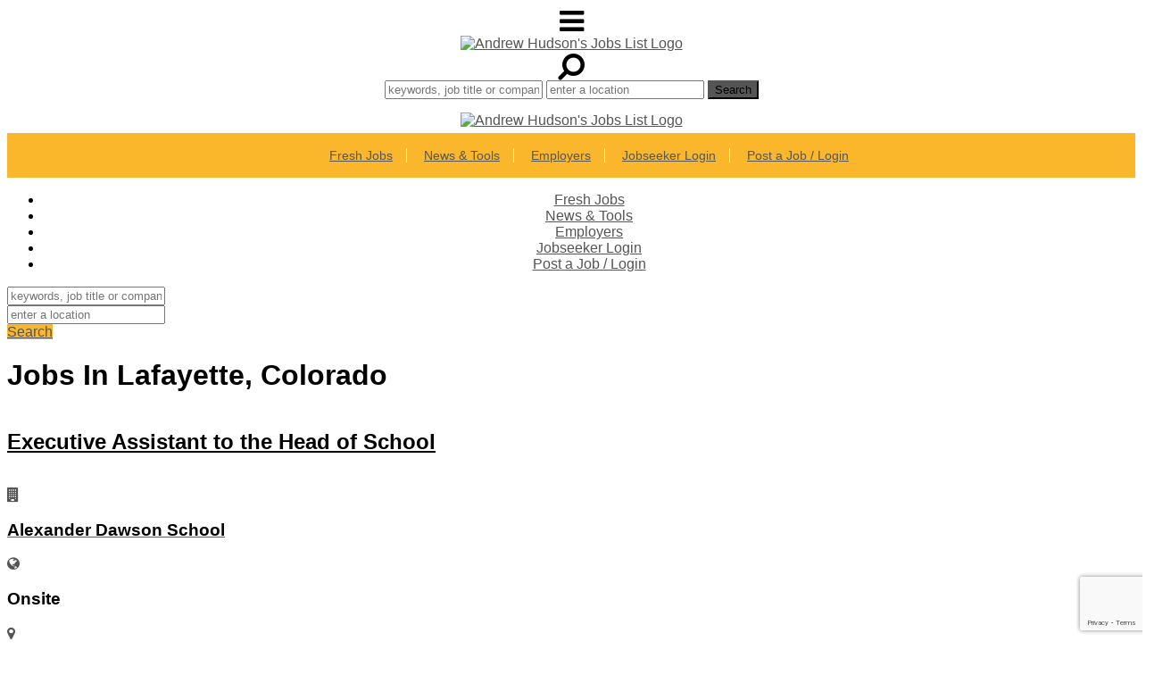

--- FILE ---
content_type: text/html; charset=UTF-8
request_url: https://andrewhudsonsjobslist.com/jobs-in/colorado-lafayette/
body_size: 23419
content:
<!DOCTYPE html>

<html lang="en-US">

  <head>
        <meta charset="UTF-8">
    <meta name="viewport" content="width=device-width, initial-scale=1.0, maximum-scale=5.0, user-scalable=yes" >
    
        

    
    <title>You searched for - Andrew Hudson&#039;s Jobs List</title>
<meta name='robots' content='noindex, follow, max-image-preview:large' />

<!-- This site is optimized with the Yoast SEO plugin v12.7.1 - https://yoast.com/wordpress/plugins/seo/ -->
<meta name="description" content="Lafayette, Colorado Jobs - Andrew Hudson&#039;s Jobs List"/>
<meta name="robots" content="max-snippet:-1, max-image-preview:large, max-video-preview:-1"/>
<link rel="canonical" href="https://andrewhudsonsjobslist.com/jobs-in/colorado-lafayette/" />
<meta property="og:locale" content="en_US" />
<meta property="og:type" content="object" />
<meta property="og:title" content="You searched for - Andrew Hudson&#039;s Jobs List" />
<meta property="og:description" content="Lafayette, Colorado Jobs - Andrew Hudson&#039;s Jobs List" />
<meta property="og:url" content="https://andrewhudsonsjobslist.com/jobs-in/colorado-lafayette/" />
<meta property="og:site_name" content="Andrew Hudson&#039;s Jobs List" />
<meta property="og:image" content="https://andrewhudsonsjobslist.com/wp-content/uploads/2017/08/AHJL_Logo_GREY600x315.png" />
<meta property="og:image:secure_url" content="https://andrewhudsonsjobslist.com/wp-content/uploads/2017/08/AHJL_Logo_GREY600x315.png" />
<meta property="og:image:width" content="600" />
<meta property="og:image:height" content="315" />
<meta name="twitter:card" content="summary_large_image" />
<meta name="twitter:description" content="Lafayette, Colorado Jobs - Andrew Hudson&#039;s Jobs List" />
<meta name="twitter:title" content="You searched for - Andrew Hudson&#039;s Jobs List" />
<meta name="twitter:site" content="@AHJobsList" />
<meta name="twitter:image" content="https://andrewhudsonsjobslist.com/wp-content/uploads/2017/08/AHJL_Logo_GREY600x315.png" />
<script type='application/ld+json' class='yoast-schema-graph yoast-schema-graph--main'>{"@context":"https://schema.org","@graph":[{"@type":"Organization","@id":"https://andrewhudsonsjobslist.com/#organization","name":"Andrew Hudson's Jobs List","url":"https://andrewhudsonsjobslist.com/","sameAs":["https://www.facebook.com/ahjobslistfanpage","https://www.linkedin.com/in/ahjobslist","https://twitter.com/AHJobsList"],"logo":{"@type":"ImageObject","@id":"https://andrewhudsonsjobslist.com/#logo","url":"https://andrewhudsonsjobslist.com/wp-content/uploads/2017/08/AHJL_Logo_GREY600x315.png","width":600,"height":315,"caption":"Andrew Hudson's Jobs List"},"image":{"@id":"https://andrewhudsonsjobslist.com/#logo"}},{"@type":"WebSite","@id":"https://andrewhudsonsjobslist.com/#website","url":"https://andrewhudsonsjobslist.com/","name":"Andrew Hudson&#039;s Jobs List","description":"Best Career Connections in Colorado!","publisher":{"@id":"https://andrewhudsonsjobslist.com/#organization"},"potentialAction":{"@type":"SearchAction","target":"https://andrewhudsonsjobslist.com/?s={search_term_string}","query-input":"required name=search_term_string"}},{"@type":"CollectionPage","@id":"https://andrewhudsonsjobslist.com/jobs-in/colorado-lafayette/#webpage","url":"https://andrewhudsonsjobslist.com/jobs-in/colorado-lafayette/","inLanguage":"en-US","name":"You searched for - Andrew Hudson&#039;s Jobs List","isPartOf":{"@id":"https://andrewhudsonsjobslist.com/#website"},"description":"Lafayette, Colorado Jobs - Andrew Hudson&#039;s Jobs List"}]}</script>
<!-- / Yoast SEO plugin. -->

<link rel='dns-prefetch' href='//d1suqciy1b15i1.cloudfront.net' />
<link rel='dns-prefetch' href='//cdn.ravenjs.com' />
<link rel='dns-prefetch' href='//ws.sharethis.com' />
<link rel='dns-prefetch' href='//cdn.jsdelivr.net' />
<link rel='dns-prefetch' href='//fonts.googleapis.com' />
<link rel='dns-prefetch' href='//s.w.org' />
<link rel="alternate" type="application/rss+xml" title="Andrew Hudson&#039;s Jobs List &raquo; Feed" href="https://andrewhudsonsjobslist.com/feed/" />
<link rel="alternate" type="application/rss+xml" title="Andrew Hudson&#039;s Jobs List &raquo; Comments Feed" href="https://andrewhudsonsjobslist.com/comments/feed/" />
<link rel="alternate" type="application/rss+xml" title="Andrew Hudson&#039;s Jobs List &raquo; Lafayette, Colorado Location Feed" href="https://andrewhudsonsjobslist.com/jobs-in/colorado-lafayette/feed/" />
<link rel='stylesheet' id='wp-block-library-css'  href='https://andrewhudsonsjobslist.com/wp-includes/css/dist/block-library/style.min.css?ver=5.8.1&#038;cl_ver=4.6.7-9-gdb70438' type='text/css' media='all' />
<link rel='stylesheet' id='cl-spinner-css'  href='//d1suqciy1b15i1.cloudfront.net/4.6.7-9-gdb70438/static/css/cl-spinner.css?ver=5.8.1&#038;cl_ver=4.6.7-9-gdb70438' type='text/css' media='all' />
<link rel='stylesheet' id='simple-banner-style-css'  href='https://andrewhudsonsjobslist.com/wp-content/plugins/simple-banner/simple-banner.css?ver=2.11.0&#038;cl_ver=4.6.7-9-gdb70438' type='text/css' media='all' />
<link rel='stylesheet' id='ssbaFont-css'  href='//fonts.googleapis.com/css?family=Indie+Flower&#038;ver=5.8.1&#038;cl_ver=4.6.7-9-gdb70438' type='text/css' media='all' />
<link rel='stylesheet' id='wpos-font-awesome-css'  href='https://andrewhudsonsjobslist.com/wp-content/plugins/wp-testimonial-with-widget/assets/css/font-awesome.min.css?ver=3.4&#038;cl_ver=4.6.7-9-gdb70438' type='text/css' media='all' />
<link rel='stylesheet' id='wpos-slick-style-css'  href='https://andrewhudsonsjobslist.com/wp-content/plugins/wp-testimonial-with-widget/assets/css/slick.css?ver=3.4&#038;cl_ver=4.6.7-9-gdb70438' type='text/css' media='all' />
<link rel='stylesheet' id='wtwp-public-css-css'  href='https://andrewhudsonsjobslist.com/wp-content/plugins/wp-testimonial-with-widget/assets/css/wtwp-public.css?ver=3.4&#038;cl_ver=4.6.7-9-gdb70438' type='text/css' media='all' />
<link rel='stylesheet' id='iconize-styles-css'  href='https://andrewhudsonsjobslist.com/wp-content/plugins/iconize/css/iconize.min.css?ver=1.1.3&#038;cl_ver=4.6.7-9-gdb70438' type='text/css' media='all' />
<link rel='stylesheet' id='iconize-default-font-styles-css'  href='https://andrewhudsonsjobslist.com/wp-content/plugins/iconize/css/iconize-fonts.min.css?ver=1.1.3&#038;cl_ver=4.6.7-9-gdb70438' type='text/css' media='all' />
<link rel='stylesheet' id='dashicons-css'  href='https://andrewhudsonsjobslist.com/wp-includes/css/dashicons.min.css?ver=5.8.1&#038;cl_ver=4.6.7-9-gdb70438' type='text/css' media='all' />
<link rel='stylesheet' id='iconize-dashicons-font-styles-css'  href='https://andrewhudsonsjobslist.com/wp-content/plugins/iconize/css/dashicons.min.css?ver=1.1.3&#038;cl_ver=4.6.7-9-gdb70438' type='text/css' media='all' />
<link rel='stylesheet' id='font-awesome-css'  href='https://andrewhudsonsjobslist.com/wp-content/plugins/js_composer/assets/lib/bower/font-awesome/css/font-awesome.min.css?ver=5.5.2&#038;cl_ver=4.6.7-9-gdb70438' type='text/css' media='all' />
<link rel='stylesheet' id='hemingway_googleFonts-css'  href='//fonts.googleapis.com/css?family=Lato%3A400%2C700%2C400italic%2C700italic%7CRaleway%3A700%2C400%7CSource+Sans+Pro%3A300%2C400%2C600%2C700%2C900&#038;ver=5.8.1&#038;cl_ver=4.6.7-9-gdb70438' type='text/css' media='all' />
<link rel='stylesheet' id='hemingway_style-css'  href='https://andrewhudsonsjobslist.com/wp-content/themes/newleaf2.0/style.css?ver=5.8.1&#038;cl_ver=4.6.7-9-gdb70438' type='text/css' media='all' />
<link rel='stylesheet' id='reset-css'  href='https://andrewhudsonsjobslist.com/wp-content/themes/newleaf2.0/reset.css?ver=5.8.1&#038;cl_ver=4.6.7-9-gdb70438' type='text/css' media='all' />
<link rel='stylesheet' id='select2-css-css'  href='https://cdn.jsdelivr.net/npm/select2@4.1.0-rc.0/dist/css/select2.min.css?ver=5.8.1&#038;cl_ver=4.6.7-9-gdb70438' type='text/css' media='all' />
<link rel='stylesheet' id='rpt-css'  href='https://andrewhudsonsjobslist.com/wp-content/plugins/dk-pricr-responsive-pricing-table/inc/css/rpt_style.min.css?ver=5.1.6&#038;cl_ver=4.6.7-9-gdb70438' type='text/css' media='all' />
<link rel='stylesheet' id='sccss_style-css'  href='https://andrewhudsonsjobslist.com/?sccss=1&#038;ver=5.8.1&#038;cl_ver=4.6.7-9-gdb70438' type='text/css' media='all' />
<script type='text/javascript' src='https://andrewhudsonsjobslist.com/wp-includes/js/jquery/jquery.min.js?ver=3.6.0&#038;cl_ver=4.6.7-9-gdb70438' id='jquery-core-js'></script>
<script type='text/javascript' src='https://andrewhudsonsjobslist.com/wp-includes/js/jquery/jquery-migrate.min.js?ver=3.3.2&#038;cl_ver=4.6.7-9-gdb70438' id='jquery-migrate-js'></script>
<script type='text/javascript' src='https://andrewhudsonsjobslist.com/wp-content/plugins/agile-crm-lead-management/js/inputsubmit.js?ver=5.8.1&#038;cl_ver=4.6.7-9-gdb70438' id='feautre-js'></script>
<script type='text/javascript' src='https://andrewhudsonsjobslist.com/wp-includes/js/underscore.min.js?ver=1.13.1&#038;cl_ver=4.6.7-9-gdb70438' id='underscore-js'></script>
<script type='text/javascript' src='https://andrewhudsonsjobslist.com/wp-includes/js/backbone.min.js?ver=1.4.0&#038;cl_ver=4.6.7-9-gdb70438' id='backbone-js'></script>
<script type='text/javascript' id='jobsearch-form-js-extra'>
/* <![CDATA[ */
var jobsearch_vars = {"searchPageUrl":"\/search"};
/* ]]> */
</script>
<script type='text/javascript' src='https://andrewhudsonsjobslist.com/wp-content/plugins/cl-jobengine/js/jobsearch-form.js?ver=5.8.1&#038;cl_ver=4.6.7-9-gdb70438' id='jobsearch-form-js'></script>
<script type='text/javascript' src='https://andrewhudsonsjobslist.com/wp-content/plugins/cl-jobengine/js/hogan.min.js?ver=5.8.1&#038;cl_ver=4.6.7-9-gdb70438' id='hogan-js'></script>
<script type='text/javascript' src='https://andrewhudsonsjobslist.com/wp-content/plugins/cl-jobengine/js/typeahead.bundle.min.js?ver=5.8.1&#038;cl_ver=4.6.7-9-gdb70438' id='typeahead-js'></script>
<script type='text/javascript' src='//d1suqciy1b15i1.cloudfront.net/4.6.7-9-gdb70438/static/js/browser-update.js?ver=5.8.1&#038;cl_ver=4.6.7-9-gdb70438' id='browser-update-js'></script>
<script type='text/javascript' src='//d1suqciy1b15i1.cloudfront.net/4.6.7-9-gdb70438/static/js/shared.js?ver=5.8.1&#038;cl_ver=4.6.7-9-gdb70438' id='shared-js'></script>
<script type='text/javascript' src='https://andrewhudsonsjobslist.com/wp-content/plugins/cl-jobengine/js/jquery.placeholder.js?ver=5.8.1&#038;cl_ver=4.6.7-9-gdb70438' id='jquery-ie-placeholder-js'></script>
<script type='text/javascript' src='//cdn.ravenjs.com/1.1.19/jquery,native/raven.min.js?ver=5.8.1&#038;cl_ver=4.6.7-9-gdb70438' id='raven-js'></script>
<script type='text/javascript' id='simple-banner-script-js-extra'>
/* <![CDATA[ */
var simpleBannerScriptParams = {"version":"2.11.0","hide_simple_banner":"","simple_banner_position":"","header_margin":"","header_padding":"","simple_banner_text":"","pro_version_enabled":"","disabled_on_current_page":"","debug_mode":"","id":"169812","disabled_pages_array":[],"is_current_page_a_post":"","disabled_on_posts":"","simple_banner_font_size":"","simple_banner_color":"","simple_banner_text_color":"","simple_banner_link_color":"","simple_banner_close_color":"","simple_banner_custom_css":"","simple_banner_scrolling_custom_css":"","simple_banner_text_custom_css":"","simple_banner_button_css":"","site_custom_css":"","keep_site_custom_css":"","site_custom_js":"","keep_site_custom_js":"","wp_body_open_enabled":"","wp_body_open":"1","close_button_enabled":"","close_button_expiration":"","close_button_cookie_set":""};
/* ]]> */
</script>
<script type='text/javascript' src='https://andrewhudsonsjobslist.com/wp-content/plugins/simple-banner/simple-banner.js?ver=2.11.0&#038;cl_ver=4.6.7-9-gdb70438' id='simple-banner-script-js'></script>
<script type='text/javascript' src='https://ws.sharethis.com/button/st_insights.js?publisher=4d48b7c5-0ae3-43d4-bfbe-3ff8c17a8ae6&#038;product=simpleshare&#038;cl_ver=4.6.7-9-gdb70438' id='ssba-sharethis-js' id='st_insights_js'></script id='st_insights_js'>
<script type='text/javascript' src='https://andrewhudsonsjobslist.com/wp-content/plugins/dk-pricr-responsive-pricing-table/inc/js/rpt.min.js?ver=5.1.6&#038;cl_ver=4.6.7-9-gdb70438' id='rpt-js'></script>
<link rel="https://api.w.org/" href="https://andrewhudsonsjobslist.com/wp-json/" /><link rel="EditURI" type="application/rsd+xml" title="RSD" href="https://andrewhudsonsjobslist.com/xmlrpc.php?rsd" />
<link rel="wlwmanifest" type="application/wlwmanifest+xml" href="https://andrewhudsonsjobslist.com/wp-includes/wlwmanifest.xml" /> 
<meta name="generator" content="WordPress 5.8.1" />
	<script type="text/javascript">		
		CL_MAIN_URL = "//andrewhudsonsjobslist.com/app"; 		
		STATIC_URL = "//d1suqciy1b15i1.cloudfront.net/4.6.7-9-gdb70438/static/";
		IS_JOB_SEARCH_CAP_DISABLE = "false";
		G_RECAPTCHA_KEY = "6Ld-gS4pAAAAADZpwvN0pLR4_ovVFNn3tcE7D-SP";
	</script>
	<script src="https://www.google.com/recaptcha/api.js?render=6Ld-gS4pAAAAADZpwvN0pLR4_ovVFNn3tcE7D-SP"></script>
	<script type="text/json" id="cl_current_user">null	</script>        <!-- Piwik -->
        <script type="text/javascript">
          var _paq = _paq || [];
          
          _paq.push(["enableLinkTracking"]);

          (function() {
            var u="//andrewhudsonsjobslist.com/analytics/";
            _paq.push(["setTrackerUrl", u+"piwik.php"]);
            _paq.push(["setSiteId", "1"]);

            
                        
            _paq.push(['setUserId', '']);
            _paq.push(['setCustomVariable', 1, 'user_type', 'candidate', "visit"]);
            _paq.push(['setCustomVariable', 2, 'employer_id', 'False', "visit"]);

            

            var d=document, g=d.createElement("script"), s=d.getElementsByTagName("script")[0]; g.type="text/javascript";
            g.defer=true; g.async=true; g.src=u+"piwik.js"; s.parentNode.insertBefore(g,s);

          
          })();
          _paq.push(["trackPageView"]);
        </script>
        <!-- End Piwik Code -->
<link rel="shortcut icon" href="https://andrewhudsonsjobslist.com/wp-content/uploads/2016/11/favicon.png"/>
<style type="text/css">.simple-banner{background: #024985;}</style><style type="text/css">.simple-banner .simple-banner-text{color: #ffffff;}</style><style type="text/css">.simple-banner .simple-banner-text a{color:#f16521;}</style><style id="simple-banner-site-custom-css-dummy" type="text/css"></style><script id="simple-banner-site-custom-js-dummy" type="text/javascript"></script><script>(function(d, s, id){
                 var js, fjs = d.getElementsByTagName(s)[0];
                 if (d.getElementById(id)) {return;}
                 js = d.createElement(s); js.id = id;
                 js.src = "//connect.facebook.net/en_US/sdk.js#xfbml=1&version=v2.6";
                 fjs.parentNode.insertBefore(js, fjs);
               }(document, 'script', 'facebook-jssdk'));</script><style type="text/css">	.ssba {
									
									
									
									
								}
								.ssba img
								{
									width: 35px !important;
									padding: 6px;
									border:  0;
									box-shadow: none !important;
									display: inline !important;
									vertical-align: middle;
								}
								.ssba, .ssba a
								{
									text-decoration:none;
									border:0;
									background: none;
									font-family: Indie Flower;
									font-size: 	20px;
									
									font-weight: bold;
								}
								</style><meta name="google-site-verification" content="SDbtbv-0sYzE2CRR6Gtq-KfYS02dOPo3O70BzJK_f0U" /><style type="text/css"> .comments-link { display: none; } </style>			  <style type="text/css">			  	
		      body .navigation { background-color:#ffffff;  }
#site-header {border-top: 3px solid transparent;} #site-header { background-color:#ffffff;  }
body .search-button, body .search-button:hover, body .alert-widget .btn-subscribe, body .alert-widget .btn-subscribe:hover { background-color:#fab72b;  }
body .divider { background-color:#fab72b;  }
.categories-container .view-all li ul li a, .categories-container .view-all li ul li a:hover, .categories-container .view-all a.parent, .categories-container .view-all a.link, .categories-container .view-all a.parent:hover, .categories-container .view-all a.link:hover { background-color:#fab72b;  }
.categories-container .category-count, .categories-container .category-count:hover, .categories-container .category-item, .category-title .category-item, .categories-container .category-item:hover, .category-title .category-item:hover, .categories-container a:hover .category-item { background-color:#555555;  }
body .alert-widget .btn-subscribe, .job-apply .btn-apply, .form_apply_job .job-apply #applyLink.btn-apply, .btn-apply.applyLogin, .flex-control-nav li a, .flex-direction-nav li a, .job-container .link-to-post { background-color:#555555;  }
body .alert-widget .btn-subscribe:hover, .flex-direction-nav li a:hover, .job-container .link-to-post:hover { background-color:#555555;  }
.flex-control-nav li a.flex-active { background-color:#fab72b;  }
.sidebar-home-middle .blue-btn, .sidebar-home-middle .blue-btn:hover, .featured .blue-btn, .featured .blue-btn:hover { background-color:#fab72b;  }
.sidebar-home-bottom .blue-btn, .sidebar-home-bottom .blue-btn:hover { background-color:#fab72b;  }
.sidebar-home-bottom-two .blue-btn, .sidebar-home-bottom-two .blue-btn:hover { background-color:#fab72b;  }
#sidebar-home-middle, .home-page-cta-container { background-color:#ffffff;  }
#sidebar-home-bottom, .home-page-cta-container { background-color:#f1f1f1;  }
#sidebar-home-bottom-two, .home-page-cta-container { background-color:#ffffff;  }
.section.bg-dark { background-color:#545454;  }
.footer .column .widget-title, .footer .column .menu .menu-item a, .footer .column a, .footer .column h1, .footer .column h2, .footer .column h3, .footer .column h4, .footer .column h5, .footer .column h6, .footer .column p, .footer .column div, .footer .column span, .credits-right a, .credits-right div, .credits-right span, .footer-desc, .credits-inner, .credits a, #site-footer a, .credits-left { color:#fab72b;  }
.blog-menu a, .blog-menu .current-menu-item a, .site-header nav a, .site-header .profile-link span, .site-header .profile-link, .mobile_menu_trigger .ion-navicon { color:#555555;  }
.sidebar-home-middle h2 .widget-title { color:#000000;  }
#sidebar-home-bottom h2 .widget-title { color:#000000;  }
.sidebar-home-bottom-two h2 .widget-title { color:#000000;  }
body .center-search h1 { color:#ffffff;  }
.post-title { color:#000000;  }
.blog-menu a:hover, .blog-menu li:hover > a, .current-menu-item a { color:#888888;  }
.blog-menu .post-a-job { background-color:#fab72b;  }
.blog-menu .post-a-job:hover, .blog-menu li:hover a.post-a-job { background-color:#ffffff;  }
.phc-pricing-table > li .description .buy a.addtocart, .packages-container a.buy-package.addtocart { background-color:#fab72b;  }
.phc-pricing-table > li .description .buy a.addtocart:hover, .packages-container a.buy-package.addtocart:hover { background-color:#555555;  }
		      </style>
			        
	      <!--Customizer CSS--> 
	      
	      <style type="text/css">
	           body::selection { background:#555555; }	           body a { color:#555555; }	           body a:hover { color:#555555; }	           .blog-title a:hover { color:#555555; }	           .blog-menu a:hover { color:#555555; }	           .blog-search #searchsubmit { background-color:#555555; }	           .blog-search #searchsubmit { border-color:#555555; }	           .blog-search #searchsubmit:hover { background-color:#555555; }	           .blog-search #searchsubmit:hover { border-color:#555555; }	           .featured-media .sticky-post { background-color:#555555; }	           .post-title a:hover { color:#555555; }	           .post-meta a:hover { color:#555555; }	           .post-content a { color:#555555; }	           .post-content a:hover { color:#555555; }	           .blog .format-quote blockquote cite a:hover { color:#555555; }	           .post-content a.more-link:hover { background-color:#555555; }	           .post-content input[type="submit"]:hover { background-color:#555555; }	           .post-content input[type="reset"]:hover { background-color:#555555; }	           .post-content input[type="button"]:hover { background-color:#555555; }	           .post-content fieldset legend { background-color:#555555; }	           .post-content .searchform #searchsubmit { background:#555555; }	           .post-content .searchform #searchsubmit { border-color:#555555; }	           .post-content .searchform #searchsubmit:hover { background:#555555; }	           .post-content .searchform #searchsubmit:hover { border-color:#555555; }	           .post-categories a { color:#555555; }	           .post-categories a:hover { color:#555555; }	           .post-tags a:hover { background:#555555; }	           .post-tags a:hover:after { border-right-color:#555555; }	           .post-nav a:hover { color:#555555; }	           .archive-nav a:hover { color:#555555; }	           .logged-in-as a { color:#555555; }	           .logged-in-as a:hover { color:#555555; }	           .content #respond input[type="submit"]:hover { background-color:#555555; }	           .comment-meta-content cite a:hover { color:#555555; }	           .comment-meta-content p a:hover { color:#555555; }	           .comment-actions a:hover { color:#555555; }	           #cancel-comment-reply-link { color:#555555; }	           #cancel-comment-reply-link:hover { color:#555555; }	           .comment-nav-below a:hover { color:#555555; }	           .widget-title a { color:#555555; }	           .widget-title a:hover { color:#555555; }	           .widget_text a { color:#555555; }	           .widget_text a:hover { color:#555555; }	           .widget_rss a { color:#555555; }	           .widget_rss a:hover { color:#555555; }	           .widget_archive a { color:#555555; }	           .widget_archive a:hover { color:#555555; }	           .widget_meta a { color:#555555; }	           .widget_meta a:hover { color:#555555; }	           .widget_recent_comments a { color:#555555; }	           .widget_recent_comments a:hover { color:#555555; }	           .widget_pages a { color:#555555; }	           .widget_pages a:hover { color:#555555; }	           .widget_links a { color:#555555; }	           .widget_links a:hover { color:#555555; }	           .widget_recent_entries a { color:#555555; }	           .widget_recent_entries a:hover { color:#555555; }	           .widget_categories a { color:#555555; }	           .widget_categories a:hover { color:#555555; }	           .widget_search #searchsubmit { background:#555555; }	           .widget_search #searchsubmit { border-color:#555555; }	           .widget_search #searchsubmit:hover { background:#555555; }	           .widget_search #searchsubmit:hover { border-color:#555555; }	           #wp-calendar a { color:#555555; }	           #wp-calendar a:hover { color:#555555; }	           #wp-calendar tfoot a:hover { color:#555555; }	           .dribbble-shot:hover { background:#555555; }	           .widgetmore a { color:#555555; }	           .widgetmore a:hover { color:#555555; }	           .flickr_badge_image a:hover img { background:#555555; }	           .footer .flickr_badge_image a:hover img { background:#555555; }	           .footer .dribbble-shot:hover img { background:#555555; }	           .sidebar .tagcloud a:hover { background:#555555; }	           .footer .tagcloud a:hover { background:#555555; }	           .credits a:hover { color:#555555; }	           
	           body#tinymce.wp-editor a { color:#555555; }	           body#tinymce.wp-editor a:hover { color:#555555; }	      </style> 
	      
	      <!--/Customizer CSS-->
	      
      <meta name="generator" content="Powered by WPBakery Page Builder - drag and drop page builder for WordPress."/>
<!--[if lte IE 9]><link rel="stylesheet" type="text/css" href="https://andrewhudsonsjobslist.com/wp-content/plugins/js_composer/assets/css/vc_lte_ie9.min.css" media="screen"><![endif]--><style type="text/css" id="custom-background-css">
body.custom-background { background-color: #ffffff; }
</style>
	<link rel="icon" href="https://andrewhudsonsjobslist.com/wp-content/uploads/2016/11/cropped-faviconii-32x32.png" sizes="32x32" />
<link rel="icon" href="https://andrewhudsonsjobslist.com/wp-content/uploads/2016/11/cropped-faviconii-192x192.png" sizes="192x192" />
<link rel="apple-touch-icon" href="https://andrewhudsonsjobslist.com/wp-content/uploads/2016/11/cropped-faviconii-180x180.png" />
<meta name="msapplication-TileImage" content="https://andrewhudsonsjobslist.com/wp-content/uploads/2016/11/cropped-faviconii-270x270.png" />

<!-- BEGIN ExactMetrics v5.3.5 Universal Analytics - https://exactmetrics.com/ -->
<script>
(function(i,s,o,g,r,a,m){i['GoogleAnalyticsObject']=r;i[r]=i[r]||function(){
	(i[r].q=i[r].q||[]).push(arguments)},i[r].l=1*new Date();a=s.createElement(o),
	m=s.getElementsByTagName(o)[0];a.async=1;a.src=g;m.parentNode.insertBefore(a,m)
})(window,document,'script','https://www.google-analytics.com/analytics.js','ga');
  ga('create', 'UA-2948791-4', 'auto');
  ga('send', 'pageview');
</script>
<!-- END ExactMetrics Universal Analytics -->
		<style type="text/css" id="wp-custom-css">
			.post, .page{
  padding-bottom: 0%;
  border-bottom: 0px;
  margin-bottom: 0%;
}
		</style>
		<noscript><style type="text/css"> .wpb_animate_when_almost_visible { opacity: 1; }</style></noscript><meta data-pso-pv="1.2.1" data-pso-pt="archive" data-pso-th="8e1e861147c426d2df12c13bdc32a01e"><script async src="//pagead2.googlesyndication.com/pagead/js/adsbygoogle.js"></script><script pagespeed_no_defer="" data-pso-version="20161208_000714">window.dynamicgoogletags={config:[]};dynamicgoogletags.config=["ca-pub-6118112801316406",[[]],[[[],[],[]]],"WordPressArchive","8912769242",,0.01,,[,1209600000],0.01,0,,,"https://andrewhudsonsjobslist.com"];(function(){var h=this,aa=function(a){var b=typeof a;if("object"==b)if(a){if(a instanceof Array)return"array";if(a instanceof Object)return b;var c=Object.prototype.toString.call(a);if("[object Window]"==c)return"object";if("[object Array]"==c||"number"==typeof a.length&&"undefined"!=typeof a.splice&&"undefined"!=typeof a.propertyIsEnumerable&&!a.propertyIsEnumerable("splice"))return"array";if("[object Function]"==c||"undefined"!=typeof a.call&&"undefined"!=typeof a.propertyIsEnumerable&&!a.propertyIsEnumerable("call"))return"function"}else return"null";
else if("function"==b&&"undefined"==typeof a.call)return"object";return b},n=function(a){return"number"==typeof a},ba=function(a,b,c){return a.call.apply(a.bind,arguments)},ca=function(a,b,c){if(!a)throw Error();if(2<arguments.length){var d=Array.prototype.slice.call(arguments,2);return function(){var c=Array.prototype.slice.call(arguments);Array.prototype.unshift.apply(c,d);return a.apply(b,c)}}return function(){return a.apply(b,arguments)}},da=function(a,b,c){da=Function.prototype.bind&&-1!=Function.prototype.bind.toString().indexOf("native code")?
ba:ca;return da.apply(null,arguments)},ea=function(a,b){var c=Array.prototype.slice.call(arguments,1);return function(){var b=c.slice();b.push.apply(b,arguments);return a.apply(this,b)}},fa=Date.now||function(){return+new Date},r=function(a,b){function c(){}c.prototype=b.prototype;a.La=b.prototype;a.prototype=new c;a.prototype.constructor=a;a.Na=function(a,c,f){for(var d=Array(arguments.length-2),e=2;e<arguments.length;e++)d[e-2]=arguments[e];return b.prototype[c].apply(a,d)}};var ga=String.prototype.trim?function(a){return a.trim()}:function(a){return a.replace(/^[\s\xa0]+|[\s\xa0]+$/g,"")},ha=function(a,b){return a<b?-1:a>b?1:0},ia=function(a){return String(a).replace(/\-([a-z])/g,function(a,c){return c.toUpperCase()})};var ja=Array.prototype.map?function(a,b,c){return Array.prototype.map.call(a,b,c)}:function(a,b,c){for(var d=a.length,e=Array(d),f="string"==typeof a?a.split(""):a,g=0;g<d;g++)g in f&&(e[g]=b.call(c,f[g],g,a));return e};var la=function(a){ka();this.enabled=Math.random()<a;this.events=[]},ka=h.performance&&h.performance.now?da(h.performance.now,h.performance):fa;la.prototype.install=function(a){a=a||window;a.google_js_reporting_queue=a.google_js_reporting_queue||[];this.events=a.google_js_reporting_queue};var ma=function(a){ma[" "](a);return a};ma[" "]=function(){};var oa=function(a,b){var c=na;Object.prototype.hasOwnProperty.call(c,a)||(c[a]=b(a))};var qa=function(){var a=pa;try{var b;if(b=!!a&&null!=a.location.href)a:{try{ma(a.foo);b=!0;break a}catch(c){}b=!1}return b}catch(c){return!1}},ra=function(a,b){for(var c in a)Object.prototype.hasOwnProperty.call(a,c)&&b.call(void 0,a[c],c,a)};(function(){var a=!1;try{var b=Object.defineProperty({},"passive",{get:function(){a=!0}});window.addEventListener("test",null,b)}catch(c){}return a})();var sa=function(a,b,c,d,e){this.ga=c||4E3;this.H=a||"&";this.sa=b||",$";this.R=void 0!==d?d:"trn";this.Ma=e||null;this.ra=!1;this.T={};this.Ea=0;this.L=[]},va=function(a,b,c,d){b=b+"//"+c+d;var e=ta(a)-d.length-0;if(0>e)return"";a.L.sort(function(a,b){return a-b});d=null;c="";for(var f=0;f<a.L.length;f++)for(var g=a.L[f],k=a.T[g],m=0;m<k.length;m++){if(!e){d=null==d?g:d;break}var l=ua(k[m],a.H,a.sa);if(l){l=c+l;if(e>=l.length){e-=l.length;b+=l;c=a.H;break}else a.ra&&(c=e,l[c-1]==a.H&&--c,b+=l.substr(0,
c),c=a.H,e=0);d=null==d?g:d}}f="";a.R&&null!=d&&(f=c+a.R+"="+(a.Ma||d));return b+f+""},ta=function(a){if(!a.R)return a.ga;var b=1,c;for(c in a.T)b=c.length>b?c.length:b;return a.ga-a.R.length-b-a.H.length-1},ua=function(a,b,c,d,e){var f=[];ra(a,function(a,k){(a=wa(a,b,c,d,e))&&f.push(k+"="+a)});return f.join(b)},wa=function(a,b,c,d,e){if(null==a)return"";b=b||"&";c=c||",$";"string"==typeof c&&(c=c.split(""));if(a instanceof Array){if(d=d||0,d<c.length){for(var f=[],g=0;g<a.length;g++)f.push(wa(a[g],
b,c,d+1,e));return f.join(c[d])}}else if("object"==typeof a)return e=e||0,2>e?encodeURIComponent(ua(a,b,c,d,e+1)):"...";return encodeURIComponent(String(a))};var za=function(a,b,c,d){var e=xa;if((c?e.Ja:Math.random())<(d||e.ua))try{var f;b instanceof sa?f=b:(f=new sa,ra(b,function(a,b){var c=f,d=c.Ea++,e={};e[b]=a;a=[e];c.L.push(d);c.T[d]=a}));var g=va(f,e.Ha,e.wa,e.Ga+a+"&");g&&ya(g)}catch(k){}},ya=function(a){h.google_image_requests||(h.google_image_requests=[]);var b=h.document.createElement("img");b.src=a;h.google_image_requests.push(b)};var t;a:{var Aa=h.navigator;if(Aa){var Ba=Aa.userAgent;if(Ba){t=Ba;break a}}t=""}var u=function(a){return-1!=t.indexOf(a)};var Ca=u("Opera"),v=u("Trident")||u("MSIE"),Da=u("Edge"),Ea=u("Gecko")&&!(-1!=t.toLowerCase().indexOf("webkit")&&!u("Edge"))&&!(u("Trident")||u("MSIE"))&&!u("Edge"),Fa=-1!=t.toLowerCase().indexOf("webkit")&&!u("Edge"),Ga=function(){var a=h.document;return a?a.documentMode:void 0},Ha;
a:{var Ia="",Ja=function(){var a=t;if(Ea)return/rv\:([^\);]+)(\)|;)/.exec(a);if(Da)return/Edge\/([\d\.]+)/.exec(a);if(v)return/\b(?:MSIE|rv)[: ]([^\);]+)(\)|;)/.exec(a);if(Fa)return/WebKit\/(\S+)/.exec(a);if(Ca)return/(?:Version)[ \/]?(\S+)/.exec(a)}();Ja&&(Ia=Ja?Ja[1]:"");if(v){var Ka=Ga();if(null!=Ka&&Ka>parseFloat(Ia)){Ha=String(Ka);break a}}Ha=Ia}
var La=Ha,na={},Ma=function(a){oa(a,function(){for(var b=0,c=ga(String(La)).split("."),d=ga(String(a)).split("."),e=Math.max(c.length,d.length),f=0;0==b&&f<e;f++){var g=c[f]||"",k=d[f]||"";do{g=/(\d*)(\D*)(.*)/.exec(g)||["","","",""];k=/(\d*)(\D*)(.*)/.exec(k)||["","","",""];if(0==g[0].length&&0==k[0].length)break;b=ha(0==g[1].length?0:parseInt(g[1],10),0==k[1].length?0:parseInt(k[1],10))||ha(0==g[2].length,0==k[2].length)||ha(g[2],k[2]);g=g[3];k=k[3]}while(0==b)}return 0<=b})},Na;var Oa=h.document;
Na=Oa&&v?Ga()||("CSS1Compat"==Oa.compatMode?parseInt(La,10):5):void 0;var x=function(){},Pa="function"==typeof Uint8Array,z=function(a,b,c){a.a=null;b||(b=[]);a.Pa=void 0;a.M=-1;a.l=b;a:{if(a.l.length){b=a.l.length-1;var d=a.l[b];if(d&&"object"==typeof d&&"array"!=aa(d)&&!(Pa&&d instanceof Uint8Array)){a.P=b-a.M;a.G=d;break a}}a.P=Number.MAX_VALUE}a.Oa={};if(c)for(b=0;b<c.length;b++)d=c[b],d<a.P?(d+=a.M,a.l[d]=a.l[d]||y):a.G[d]=a.G[d]||y},y=[],A=function(a,b){if(b<a.P){b+=a.M;var c=a.l[b];return c===y?a.l[b]=[]:c}c=a.G[b];return c===y?a.G[b]=[]:c},Ra=function(a){a=
A(Qa,a);return null==a?a:+a},B=function(a,b,c){b<a.P?a.l[b+a.M]=c:a.G[b]=c},C=function(a,b,c){a.a||(a.a={});if(!a.a[c]){var d=A(a,c);d&&(a.a[c]=new b(d))}return a.a[c]},D=function(a,b,c){a.a||(a.a={});if(!a.a[c]){for(var d=A(a,c),e=[],f=0;f<d.length;f++)e[f]=new b(d[f]);a.a[c]=e}b=a.a[c];b==y&&(b=a.a[c]=[]);return b},Sa=function(a,b,c){a.a||(a.a={});c=c||[];for(var d=[],e=0;e<c.length;e++)d[e]=E(c[e]);a.a[b]=c;B(a,b,d)},Ta=function(a){if(a.a)for(var b in a.a){var c=a.a[b];if("array"==aa(c))for(var d=
0;d<c.length;d++)c[d]&&E(c[d]);else c&&E(c)}},E=function(a){Ta(a);return a.l};x.prototype.toString=function(){Ta(this);return this.l.toString()};var Ua=function(a){var b;if("array"==aa(a)){for(var c=Array(a.length),d=0;d<a.length;d++)null!=(b=a[d])&&(c[d]="object"==typeof b?Ua(b):b);return c}if(Pa&&a instanceof Uint8Array)return new Uint8Array(a);c={};for(d in a)null!=(b=a[d])&&(c[d]="object"==typeof b?Ua(b):b);return c};var Va;if(!(Va=!Ea&&!v)){var Wa;if(Wa=v)Wa=9<=Number(Na);Va=Wa}Va||Ea&&Ma("1.9.1");v&&Ma("9");var F=function(a,b,c,d){this.top=a;this.right=b;this.bottom=c;this.left=d};F.prototype.floor=function(){this.top=Math.floor(this.top);this.right=Math.floor(this.right);this.bottom=Math.floor(this.bottom);this.left=Math.floor(this.left);return this};var Xa=document,Ya=window;var Za=!!window.google_async_iframe_id,pa=Za&&window.parent||window;var xa,$a=new la(1);xa=new function(){this.Ha="http:"===Ya.location.protocol?"http:":"https:";this.wa="pagead2.googlesyndication.com";this.Ga="/pagead/gen_204?id=";this.ua=.01;this.Ja=Math.random()};$a.install(function(){if(Za&&!qa()){var a="."+Xa.domain;try{for(;2<a.split(".").length&&!qa();)Xa.domain=a=a.substr(a.indexOf(".")+1),pa=window.parent}catch(b){}qa()||(pa=window)}return pa}());var G=function(a){this.ja={};this.ja.c=a;this.o=[];this.u=null;this.v=[];this.ba=0};G.prototype.g=function(a){for(var b=0;b<this.o.length;b++)if(this.o[b]==a)return this;this.o.push(a);return this};var ab=function(a,b){a.u=a.u?a.u:b;return a};G.prototype.C=function(a){for(var b=0;b<this.v.length;b++)if(this.v[b]==a)return this;this.v.push(a);return this};
G.prototype.getData=function(a){var b=this.ja,c={},d;for(d in b)c[d]=b[d];0<this.ba&&(c.t=this.ba);c.err=this.o.join();c.warn=this.v.join();if(this.u){c.excp_n=this.u.name;c.excp_m=this.u.message&&this.u.message.substring(0,512);if(b=this.u.stack){d=this.u.stack;try{-1==d.indexOf("")&&(d="\n"+d);for(var e;d!=e;)e=d,d=d.replace(/((https?:\/..*\/)[^\/:]*:\d+(?:.|\n)*)\2/,"$1");b=d.replace(/\n */g,"\n")}catch(f){b=""}}c.excp_s=b}c.w=0<a.innerWidth?a.innerWidth:null;c.h=0<a.innerHeight?a.innerHeight:
null;return c};var cb=function(a,b){bb(a,a.za,a.V,b)},bb=function(a,b,c,d){var e=d.u;d=d.getData(a.K);a.Ba?(d.type=b,a.K.console.log(d),e&&a.K.console.error(e)):0<c&&(d.r=c,za(b,d,"jserror"!=b,c))};var H=function(a){return a.dynamicgoogletags=a.dynamicgoogletags||{}};var I=function(a){z(this,a,db)};r(I,x);var db=[4];I.prototype.getId=function(){return A(this,3)};var J=function(a){z(this,a,null)};r(J,x);var eb=function(a){z(this,a,null)};r(eb,x);var K=function(a){return C(a,I,1)},L=function(a){z(this,a,fb)};r(L,x);var fb=[1];L.prototype.i=function(){return D(this,eb,1)};L.prototype.la=function(a){Sa(this,1,a)};var M=function(a){z(this,a,gb)};r(M,x);var gb=[2];M.prototype.fa=function(){return A(this,3)};M.prototype.ma=function(a){B(this,3,a)};var hb=function(a){z(this,a,null)};r(hb,x);var N=function(a){z(this,a,ib)};r(N,x);var ib=[1,2,3];N.prototype.i=function(){return D(this,eb,2)};
N.prototype.la=function(a){Sa(this,2,a)};var O=function(a){z(this,a,jb)};r(O,x);var jb=[3];O.prototype.A=function(){return A(this,1)};O.prototype.D=function(){return C(this,L,2)};O.prototype.O=function(){return A(this,4)};O.prototype.fa=function(){return A(this,5)};O.prototype.ma=function(a){B(this,5,a)};O.prototype.N=function(){return C(this,kb,9)};var kb=function(a){z(this,a,null)};r(kb,x);var lb=function(a){this.m=a;this.oa=[]};lb.prototype.f=function(){return 0<D(this.m,N,3).length?D(this.m,N,3)[0]:null};var mb=function(a){var b=["adsbygoogle-placeholder"];a=a.className?a.className.split(/\s+/):[];for(var c={},d=0;d<a.length;++d)c[a[d]]=!0;for(d=0;d<b.length;++d)if(!c[b[d]])return!1;return!0};var nb=function(a,b){for(var c=0;c<b.length;c++){var d=b[c],e=ia(d.Qa);a[e]=d.value}},pb=function(a,b){b.setAttribute("data-adsbygoogle-status","reserved");b={element:b};ob(a).push(b)},ob=function(a){return a.adsbygoogle=a.adsbygoogle||[]};var qb=function(a,b){if(!a)return!1;a=b.getComputedStyle?b.getComputedStyle(a,null):a.currentStyle;if(!a)return!1;a=a.cssFloat||a.styleFloat;return"left"==a||"right"==a},rb=function(a){for(a=a.previousSibling;a&&1!=a.nodeType;)a=a.previousSibling;return a?a:null},sb=function(a){return!!a.nextSibling||!!a.parentNode&&sb(a.parentNode)};var tb=function(a,b){var c=a.length;if(null!=c)for(var d=0;d<c;d++)b.call(void 0,a[d],d)};var ub=function(a,b,c,d){this.Da=a;this.ha=b;this.ia=c;this.X=d};ub.prototype.query=function(a){var b=[];try{b=a.querySelectorAll(this.Da)}catch(f){}if(!b.length)return[];a=b;b=a.length;if(0<b){for(var c=Array(b),d=0;d<b;d++)c[d]=a[d];a=c}else a=[];n(this.ha)&&(b=this.ha,0>b&&(b+=a.length),a=0<=b&&b<a.length?[a[b]]:[]);if(n(this.ia)){b=[];for(c=0;c<a.length;c++){var d=vb(a[c]),e=this.ia;0>e&&(e+=d.length);0<=e&&e<d.length&&b.push(d[e])}a=b}return a=wb(this,a)};
var wb=function(a,b){if(null==a.X)return b;switch(a.X){case 1:return b.slice(1);case 2:return b.slice(0,b.length-1);case 3:return b.slice(1,b.length-1);case 0:return b;default:throw Error("Unknown ignore mode: "+a.X);}},vb=function(a){var b=[];tb(a.getElementsByTagName("p"),function(a){100<=xb(a)&&b.push(a)});return b},xb=function(a){if(3==a.nodeType)return a.length;if(1!=a.nodeType||"SCRIPT"==a.tagName)return 0;var b=0;tb(a.childNodes,function(a){b+=xb(a)});return b},yb=function(a){return 0==a.length||
isNaN(a[0])?a:"\\"+(30+parseInt(a[0],10))+" "+a.substring(1)};var zb=function(a,b){var c=0,d=A(a,6);if(void 0!==d)switch(d){case 0:c=1;break;case 1:c=2;break;case 2:c=3}var d=null,e=A(a,7);if(A(a,1)||a.getId()||0<A(a,4).length){var f=a.getId(),g=A(a,1),e=A(a,4),d=A(a,2);a=A(a,5);var k="";g&&(k+=g);f&&(k+="#"+yb(f));if(e)for(f=0;f<e.length;f++)k+="."+yb(e[f]);d=(e=k)?new ub(e,d,a,c):null}else e&&(d=new ub(e,A(a,2),A(a,5),c));return d?d.query(b||document):[]},Ab=function(a,b){if(a==b)return!0;if(!a||!b||A(a,1)!=A(b,1)||A(a,2)!=A(b,2)||a.getId()!=b.getId()||A(a,
7)!=A(b,7)||A(a,5)!=A(b,5)||A(a,6)!=A(b,6))return!1;a=A(a,4);b=A(b,4);if(a||b)if(a&&b&&a.length==b.length)for(var c=0;c<a.length;c++){if(a[c]!=b[c])return!1}else return!1;return!0};var Bb=function(a){a=a.document;return("CSS1Compat"==a.compatMode?a.documentElement:a.body)||{}},Db=function(a){return void 0===a.pageYOffset?(a.document.documentElement||a.document.body.parentNode||a.document.body).scrollTop:a.pageYOffset};var Eb=function(a,b){b=K(b);if(!b)return null;a=zb(b,a);return 0<a.length?a[0]:null},Gb=function(a,b){b=Fb(a,b,!0);return n(b)&&!(b<=Bb(a).clientHeight)},Hb=function(a,b){return a.body?b-a.body.getBoundingClientRect().top:b},Fb=function(a,b,c){if(!c||!n(A(b,8))){var d=Eb(a.document,b);if(d){var e=null!=C(b,J,2)?A(C(b,J,2),3):void 0;c=window.document.createElement("div");c.className="googlepublisherpluginad";var f=c.style;f.textAlign="center";f.width="100%";f.height="0px";f.clear=e?"both":"none";Ib(c,
d,A(b,3));d=c.getBoundingClientRect().top+Db(a);c.parentNode.removeChild(c);B(b,8,d)}}b=A(b,8);return n(b)?b-Db(a):null},Jb={0:0,1:1,2:2,3:3},Kb={0:"auto",1:"horizontal",2:"vertical",3:"rectangle"},Lb=function(a,b){a.sort(function(a,d){a=Fb(b,a,!0);a=n(a)?a:Number.POSITIVE_INFINITY;d=Fb(b,d,!0);d=n(d)?d:Number.POSITIVE_INFINITY;return a-d})},Ib=function(a,b,c){switch(Jb[c]){case 0:b.parentNode&&b.parentNode.insertBefore(a,b);break;case 3:if(c=b.parentNode){var d=b.nextSibling;if(d&&d.parentNode!=
c)for(;d&&8==d.nodeType;)d=d.nextSibling;c.insertBefore(a,d)}break;case 1:b.insertBefore(a,b.firstChild);break;case 2:b.appendChild(a)}if(1!=b.nodeType?0:"INS"==b.tagName&&mb(b))b.style.display="block"};var P=function(a){this.b=a;this.j=[];this.aa=0;this.o=[];this.v=[];this.W=null;this.ka=!1},Mb=function(a,b){a=C(a.f(),I,4);if(!(a&&b&&A(b,1)==A(a,1)&&b.getId()==a.getId()&&n(A(b,2))&&n(A(b,5))))return!1;a=A(a,4);b=A(b,4);if(a.length!=b.length)return!1;for(var c=0;c<a.length;++c)if(b[c]!=a[c])return!1;return!0},Nb=function(a){var b=n(void 0)?void 0:20,c=a.f(),d=c.i(),e=C(c,I,4);if(!(a.ka||0>=b)&&e&&0!=zb(e,a.b.document).length){a.ka=!0;for(var c=[],f=0;f<d.length;++f){var g=d[f],k=K(g);if(Mb(a,k)){var m=
A(k,2),k=A(k,5);null!=m&&null!=k&&0<=m&&0<=k&&(!c[m]||A(K(c[m]),5)<k)&&(c[m]=g)}}k=0;d=zb(e,a.b.document);for(m=0;m<c.length&&k<b;++m){var e=k,f=a,l=d[m],g=c[m],k=b-k,p=f.f().i(),q=0;if(l&&g){l=vb(l).length;switch(A(K(g),6)){case 0:case 1:--l;break;case 2:l-=2}for(var w=A(K(g),5)+1;w<l&&q<k;++w){var Cb=new g.constructor(Ua(E(g))),Hc=K(Cb);B(Hc,5,w);p.push(Cb);q++}}q&&f.f().la(p);k=e+q}}};P.prototype.g=function(a){for(var b=0;b<this.o.length;++b)if(this.o[b]==a)return;this.o.push(a)};
P.prototype.C=function(a){for(var b=0;b<this.v.length;++b)if(this.v[b]==a)return;this.v.push(a)};
var Ob=function(a,b,c){var d=Jb[A(b,3)],e=Eb(a.b.document,b);if(e){var f=K(b)?A(K(b),2):void 0,g;a:{g=a.b;if(null!=f)switch(d){case 0:g=qb(rb(e),g);break a;case 3:g=qb(e,g);break a;case 2:f=e.lastChild;g=qb(f?1==f.nodeType?f:rb(f):null,g);break a}g=!1}if(!g&&(c||2!=d||sb(e))&&(c=1==d||2==d?e:e.parentNode,!c||(1!=c.nodeType?0:"INS"==c.tagName&&mb(c))||!(0>=c.offsetWidth)))a:if(A(b,7))a.C(8);else{b:if(A(b,5))c=A(b,5);else{if(c=Q(a).f())if(c=A(c,3),a.aa<c.length){c=c[a.aa++];break b}a.g(4);c=null}if(null!=
c){B(b,7,!0);d=[];(g=a.O())&&d.push(g);g=Q(a).oa;for(f=0;f<g.length;++f)d.push(g[f]);n(A(b,9))&&d.push("pso-lv-"+A(b,9));var k=a.b.document;g=a.A();var f=A(b,6),f=null!=f?Kb[f]:f,m=C(b,J,2),l={};m&&(l.na=A(m,1),l.da=A(m,2),l.ta=!!A(m,3));var m=c,p=k.createElement("div"),q=p.style;q.textAlign="center";q.width="100%";q.height="auto";q.clear=l.ta?"both":"none";l.Fa&&nb(q,l.Fa);k=k.createElement("ins");q=k.style;q.display="block";q.margin="auto";q.backgroundColor="transparent";l.na&&(q.marginTop=l.na);
l.da&&(q.marginBottom=l.da);l.pa&&nb(q,l.pa);p.appendChild(k);k.setAttribute("data-ad-format",f?f:"auto");p.className="googlepublisherpluginad";k.className="adsbygoogle";k.setAttribute("data-ad-client",g);k.setAttribute("data-tag-origin","pso");m&&k.setAttribute("data-ad-slot",m);d.length&&k.setAttribute("data-ad-channel",d.join("+"));Ib(p,e,A(b,3));try{pb(a.b,k)}catch(w){A(b,5)!=c&&a.aa--;B(b,7,!1);a.C(6);p&&p.parentNode&&p.parentNode.removeChild(p);break a}a.j.push(p)}}}},Pb=function(a,b){for(var c=
Number.POSITIVE_INFINITY,d=0;d<a.j.length;++d)var e=a.j[d].getBoundingClientRect().top,f=a.j[d].getBoundingClientRect().bottom,c=Math.min(c,b<e?e-b:f<b?b-f:0);return c},Q=function(a){a=H(a.b).ps||null;if(!a)throw Error("No placementState");return a},Qb=function(a,b){var c=Q(a).m;if(!c||!c.A())return a.g(5),!1;c=D(c,N,3)[0];return c?A(c,3).length<b?(a.g(4),a.g(5),!1):!0:(a.g(5),!1)};P.prototype.A=function(){return Q(this).m.A()||""};P.prototype.O=function(){return Q(this).m.O()||void 0};
P.prototype.D=function(){return Q(this).m.D()||new L};P.prototype.f=function(){var a=Q(this).f();if(!a)throw Error("No mConfig");return a};var Rb=function(a){a=A(a.f(),6);return null!=a&&0<a};var Sb=function(){this.I=this.J=this.Z=null};var R=function(a){P.call(this,a)};r(R,P);R.prototype.apply=function(a){var b;(b=Q(this).m)&&b.A()&&b.D()?b=!0:(this.g(5),b=!1);if(b){b=this.D().i();for(var c=0;c<b.length;c++){var d=b[c];A(d,7)||Ob(this,d,a)}}};R.prototype.B=function(){return(0==this.D().i().length||0<this.j.length)&&0==this.o.length};var Tb=function(a){P.call(this,a);if(Qb(this,0)){a=this.D().i();for(var b=this.f().i(),c=0;c<a.length;c++){var d=a[c],e;a:{e=d;var f=b;if(e&&K(e))for(var g=0;g<f.length;g++){var k=f[g];if(A(e,3)==A(k,3)&&Ab(K(e),K(k))){e=k;break a}}e=null}e&&C(e,J,2)&&(e=C(e,J,2),d.a||(d.a={}),f=e?E(e):e,d.a[2]=e,B(d,2,f))}}};r(Tb,R);var Vb=function(a,b){var c=void 0===b.pageXOffset?(b.document.documentElement||b.document.body.parentNode||b.document.body).scrollLeft:b.pageXOffset,d=Db(b);if(a.getBoundingClientRect)return a=a.getBoundingClientRect(),Ub(a)?new F(a.top+d,a.right+c,a.bottom+d,a.left+c):new F(0,0,0,0);b=b.document.createRange();b.selectNodeContents(a);return b.collapsed?new F(0,0,0,0):b.getBoundingClientRect?(a=b.getBoundingClientRect(),Ub(a)?new F(a.top+d,a.right+c,a.bottom+d,a.left+c):new F(0,0,0,0)):new F(0,0,0,
0)},Ub=function(a){return!!a&&n(a.top)&&!isNaN(a.top)&&n(a.right)&&!isNaN(a.right)&&n(a.bottom)&&!isNaN(a.bottom)&&n(a.left)&&!isNaN(a.left)};var Wb=function(a){var b=a.googletag;if(!b||"function"!=typeof b.pubads)return S("div[id^=div-gpt-ad]",a);var c=[];try{for(var d=b.pubads().getSlots(),b=0;b<d.length;b++){var e=d[b].getSlotElementId(),f=a.document.getElementById(e);null!=f&&c.push(f)}}catch(g){za("ladd_evt",{ok:0,err:g.toString()},!0,.1)}return c},Xb=function(a){return S("iframe[id^=aswift_],iframe[id^=google_ads_frame]",a)},S=function(a,b){return ja(b.document.querySelectorAll(a),function(a){return a})},$b=function(a){this.K=a;this.Aa=
Wb(a);this.qa=S("ins.adsbygoogle",a);this.ca=Xb(a);this.Ia=S("[__lsu_res=reserved]",a);this.S=[];a=Yb(this);for(var b=0;b<a.length;b++)this.S.push(new Zb(a[b]))},Yb=function(a){return[].concat(a.Aa,a.qa,a.ca,a.Ia)},Zb=function(a){this.xa=a;this.U=null};var T=function(a){P.call(this,a)};r(T,P);T.prototype.apply=function(){};T.prototype.B=function(){var a;if(Rb(this)){var b=this.b;a=Wb(b);var c=S("ins.adsbygoogle",b),d=Xb(b),b=S("[__lsu_res=reserved]",b);a=0<[].concat(a,c,d,b).length}else a=!0;return a};var ac=function(a){P.call(this,a);this.F=null};r(ac,P);
ac.prototype.apply=function(a){if(a&&Qb(this,2)){Nb(this);a=Bb(this.b).clientHeight||640;null==this.F&&(this.F=new $b(this.b));var b=this.F.ca.length;if(!(5<=b)){var b=Math.min(2,5-b),c=this.f().i();Lb(c,this.b);for(var d=0;d<c.length&&this.j.length<b;++d){var e=c[d];if(Gb(this.b,e)){var f=Fb(this.b,e,!0);if(void 0!==f){var g;a:{g=this.F;for(var k=a,m=f,l=0;l<g.S.length;l++){var p=m,q=k,w;w=g.S[l];w.U||(w.U=Vb(w.xa,g.K));w=w.U;if(w.top-q<p&&p<w.bottom+q){g=!0;break a}}g=!1}g||Pb(this,f)<a||Ob(this,
e,!0)}}}0==this.j.length&&this.C(1)}}};ac.prototype.B=function(){return Rb(this)?0<Yb(this.F).length:!0};var bc=function(a){P.call(this,a);this.Y=!1};r(bc,T);
bc.prototype.apply=function(a){if(a&&!this.Y){var b;a:{var c=this.b.document;b=c.body;if(a&&b){a=this.A();var d=c.createElement("div");d.className="googlepublisherpluginad";d.style.display="block";c=c.createElement("ins");c.className="adsbygoogle";c.setAttribute("data-ad-client",a);c.setAttribute("data-reactive-ad-format","1");c.setAttribute("data-tag-origin","pso");c.style.display="none";d.appendChild(c);Ib(d,b,2);try{pb(this.b,c)}catch(e){this.C(6);d&&d.parentNode&&d.parentNode.removeChild(d);b=
5;break a}this.j.push(d);b=0}else b=4}this.Y=0==b}};bc.prototype.B=function(){return this.Y&&T.prototype.B.call(this)};var cc=function(a){P.call(this,a);a=Bb(a).clientHeight;this.va=.1*a;this.Ca=.75*a};r(cc,P);
cc.prototype.apply=function(a){if(Qb(this,3)&&!this.B()){Nb(this);var b=this.f().i();Lb(b,this.b);var c;c=this.va;var d;d=document;d=d.querySelectorAll?d.querySelectorAll("header,#header,#masthead,.header,.site-header"):[];for(var e=d.length,f=0<e?d[0]:null,g=1;g<e;g++)d[g].getBoundingClientRect().top<f.getBoundingClientRect().top&&(f=d[g]);(d=f)&&(d=d.getBoundingClientRect())&&d.top!=d.bottom&&d.left!=d.right&&(c=Math.min(c,Hb(document,d.bottom)));for(d=0;d<b.length&&3>this.j.length;d++){e=b[d];
var f=c,g=this.b.document,k=Fb(this.b,e,!1);!n(k)||Hb(g,k)<f?f=!1:(f=Pb(this,k),f=this.Ca<f);f&&(f=Gb(this.b,e),g=A(e,6)||0,f&&0==g&&B(e,6,3),!f&&a||Ob(this,e,a))}}};cc.prototype.B=function(){return 3==this.j.length};var U={};U[16]=R;U[17]=R;U[19]=T;U[29]=ac;U[33]=T;U[30]=bc;U[28]=cc;U[34]=cc;U[32]=Tb;U[1]=R;U[8]=T;U[11]=R;var dc=[19,29,33,30,16,32,17,34],ec=[16,19,33,30,17,1,6,8,11];var fc=function(a,b){a=a.google_ad_modifications=a.google_ad_modifications||{};(a.ad_channels=a.ad_channels||[]).push(b)};var gc=function(a){return 0>a||99<a?null:10>a?"0"+a:""+a};var hc=function(a,b){a=a.google_ad_modifications=a.google_ad_modifications||{};a=a.loeids=a.loeids||[];for(var c=0;c<b.length;c++)a.push(b[c])};var ic=function(a,b,c){this.ea=a;this.ya=c?c:new kb};ic.prototype.N=function(){return this.ya||new kb};var jc=function(a){if(!n(a))return!1;for(var b=0;b<dc.length;++b)if(a==dc[b])return!1;return!0},oc=function(){var a=V,b=kc,c=lc,d=b.f();if(!d)return mc(16);var e=null,f;a:{var g=D(d,M,1);for(f=0;f<g.length;++f){for(var k=!0,m=0;m<ec.length;++m)A(g[f],4)==ec[m]&&(k=!1);if(k){g=[];0==d.i().length&&g.push("PsoInvalidVariant");0==A(d,3).length&&g.push("PsoNoAdSlotCodes");f=g;break a}}f=[]}g=c.ea;if(0==f.length)a:{e=D(d,M,1);if(n(g))for(f=0;f<e.length;f++)if(k=e[f],U[A(k,4)])for(var m=D(k,hb,2),l=0;l<
m.length;l++){var p=m[l],q=A(p,1),p=A(p,2);if(n(q)&&n(p)&&g>=q&&g<=p){e=k;break a}}e=null}else for(k=0;k<f.length;++k)b.oa.push(f[k]);if(!e){f=D(d,M,1);e={};for(k=0;k<f.length;k++)e[A(f[k],4)]=!0;f=null;e[19]||e[8]?f=19:e[16]||e[1]?f=16:0<d.i().length&&0<A(d,3).length&&e[34]&&(f=34);null!=f?(e=new M,B(e,6,3),B(e,4,f),16!=f&&19!=f&&e.ma("pso-ama-fallback")):e=null}(f=!e)||(!n(g)||800>g?f=!1:820>g?(hc(a,["26835111"]),f=!0):(840>g&&hc(a,["26835112"]),f=!1));if(f)return mc(16);(g=e.fa())&&fc(a,g);g=!0;
A(c.N(),2)&&(Date.now?Date.now():+new Date)<A(c.N(),2)||(fc(a,"pso-ama-exd"),g=!1);A(b.m,11)&&(fc(a,"pso-ama-stl-tmp"),g=!1);g&&fc(a,"pso-ama-elig");2==A(e,6)&&(b=A(e,1),null!=b&&hc(a,[""+b]));if(g&&(2==A(e,6)||1==A(e,6))){d=D(d,M,1);if(null===c.ea)c=[];else{b={};c=[];for(g=0;g<d.length;g++)f=nc(d[g]),null==f||b[f]||(b[f]=!0,c.push(f));b=nc(e);if(null!=b){d=[];b=gc(b);g=!1;if(b)for(f=0;f<c.length;f++)k=gc(c[f]),b==k&&(g=!0),k&&d.push("950"+b+k);g||(d=[]);c=d}else c=[]}hc(a,c)}a=new Sb;a.Z=A(e,5);
a.J=A(e,4);return a},mc=function(a){var b=new Sb;b.J=a;return b},pc=function(a){a=a.google_ad_modifications=a.google_ad_modifications||{};a.remove_ads_by_default=!0;a.ad_whitelist=[{ad_tag_origin:"pso"}];a.ad_blacklist=[];a.space_collapsing="slot"},nc=function(a){var b;switch(A(a,6)){case 1:b=A(a,4);break;case 2:b=A(a,7)}return null!=b?b:null};var qc=function(a){this.document=a};var W=function(a){G.call(this,a)};r(W,G);W.prototype.getData=function(a){var b=W.La.getData.call(this,a),c;a:{c=(new qc(a.document)).document.getElementsByTagName("script");for(var d=0;d<c.length;++d)if(c[d].hasAttribute("data-pso-version")){c=c[d].getAttribute("data-pso-version");break a}c=null}b.sv=c;if(d=H(a).ps||null){c=d.m;var d=d.f(),e=b.wpc;b.wpc=null!=e?e:c.A();b.su=A(c,14);b.tn=c.O();b.ev=d&&A(d,5)}if(a=H(a).ss||null)b.s=a.J,b.st=a.Z;return b};var rc=null,sc=!1,vc=function(a){var b=tc,c=uc;b.addEventListener?(a&&b.addEventListener("DOMContentLoaded",a,!1),c&&b.addEventListener("load",c,!1)):b.attachEvent&&c&&b.attachEvent("onload",c)},xc=function(a){n(rc)&&a.clearInterval&&(a.clearInterval(rc),rc=null);sc||wc(a,!1);wc(a,!0)},yc=function(a,b){try{xc(b);var c=H(b).ss||null;if(c&&c.I){var d=c.I,e=d.B(),f=d.o,g=d.v,k=d.W,m=d.j.length;e||0!=m||f.push(6);for(var l=new W(m),c=0;c<g.length;c++)l.C(g[c]);if(e&&0==f.length&&null===k)bb(a,a.Ka,a.$,
l);else{for(e=0;e<f.length;e++)l.g(f[e]);cb(a,ab(l,k))}}else cb(a,(new W(0)).g(2))}catch(p){cb(a,ab((new W(0)).g(1),p))}H(b).loaded=!0},wc=function(a,b){b||(sc=!0);if((a=H(a).ss||null)&&a.I){a=a.I;try{a.apply(b)}catch(c){a.g(1),null===a.W&&(a.W=c)}}},zc=function(){wc(window,!1)};var X=new function(a){this.Ka="pso_success";this.za="pso_failure";this.V=this.$=.01;this.Ba=!1;this.K=a}(window);
try{var V=window,Qa,Ac=H(V).config;Qa=Ac?new O(Ac):null;if(!Qa)throw Error("No config");var Bc=Ra(10),Cc=Ra(7);X.$=null!=Bc?Bc:X.$;X.V=null!=Cc?Cc:X.V;var kc=new lb(Qa),Dc=kc;H(V).ps=Dc;var Y,lc;if(u("iPad")||u("Android")&&!u("Mobile")||u("Silk")||!(u("iPod")||u("iPhone")||u("Android")||u("IEMobile")))Y=mc(16);else{var Ec,Fc=/^#([^=]*)=(\d+)$/.exec(V.location.hash);if((Ec=Fc&&3==Fc.length&&"pso_strategy"==Fc[1]?+Fc[2]:null)&&U[Ec]){Y=mc(Ec);var Gc=V;jc(Ec)&&pc(Gc)}else{var Ic=V,Jc=kc.m.N(),Z;try{var Kc=
parseInt(Ic.localStorage.getItem("PSO_EXP0"),10);Z=isNaN(Kc)?null:Kc}catch(a){Z=null}if(null==Z){Z=Math.floor(1024*Math.random());var Lc=Z;try{Ic.localStorage.setItem("PSO_EXP0",Lc.toString())}catch(a){}}lc=new ic(Z,0,Jc);Y=oc()}if(1==Y.Z){var Mc=V;jc(Y.J)&&pc(Mc)}}if(!Y)throw Error("No strategyState created!");var Nc=Y;H(V).ss=Nc;var Oc=V,Pc=Y,Qc=Pc.J;if(n(Qc)){var Rc=U[Qc];Qc&&Rc&&(Pc.I=new Rc(Oc))}var tc=V,uc=ea(yc,X,tc),Sc=ea(xc,tc);switch(tc.document.readyState){case "complete":uc();break;case "interactive":Sc();
vc();break;default:var Tc=tc,Uc=ob(Tc);Uc.loaded||(Uc.onload=zc);rc=Tc.setInterval(zc,10);vc(Sc)}}catch(a){cb(X,ab(new W(0),a))};})();
</script>    <!--[if lt IE 9]>
    <script src="//cdnjs.cloudflare.com/ajax/libs/modernizr/2.8.2/modernizr.min.js"></script>
    <![endif]-->

    <script type="text/javascript" src="//gdc.indeed.com/ads/apiresults.js"></script>
    
  
  <style type="text/css">
          .cl-lang-switcher .styledSelect{
        color: #555555;
     }
     .cl-lang-switcher .options{
        background-color: #555555;
     }
     .cl-lang-switcher .options li{
        color: #ffffff;
     }
     .cl-lang-switcher .options li.active::after{
        color: #ffffff;
     }
     .cl-lang-switcher .options li:hover{
        color: #ffffff;
        background-color: rgba(255,255,255,0.3);
     }
     /* Brightness: 85 */
  </style>

  <!-- Google Analytics code -->
<script async src="https://www.googletagmanager.com/gtag/js?id=UA-2948791-4"></script>
<script>
  window.dataLayer = window.dataLayer || [];
  function gtag(){dataLayer.push(arguments)};
  gtag('js', new Date());
  gtag('config', 'UA-2948791-4');
</script>

<script>
  (function(i,s,o,g,r,a,m){i['GoogleAnalyticsObject']=r;i[r]=i[r]||function(){
  (i[r].q=i[r].q||[]).push(arguments)},i[r].l=1*new Date();a=s.createElement(o),
  m=s.getElementsByTagName(o)[0];a.async=1;a.src=g;m.parentNode.insertBefore(a,m)
  })(window,document,'script','//www.google-analytics.com/analytics.js','ga');

  ga('create', 'UA-2948791-4', 'auto');
  ga('send', 'pageview');

</script>
<!-- End of Google Analytics code -->
    <link rel="stylesheet" type="text/css" href="https://dj6uj9i1z079.cloudfront.net/jobroll_widget.css">
  </head>

  <body class="archive search search-results tax-job-city term-colorado-lafayette term-607 custom-background default wpb-js-composer js-comp-ver-5.5.2 vc_responsive">
            <div class="big-wrapper">
      <div class="header-cover section bg-dark-light no-padding">
      
              <div class="header section none-home-header-size" style="background-image: url(https://andrewhudsonsjobslist.com/wp-content/uploads/2017/04/unionstationfinal2.png);">
        <div class="navigation no-padding bg-white">

      

        <div class="navigation-inner section-inner multilingual-container">

          <div class="toggle-container hidden">

            <div class="nav-toggle toggle">
              <i class="fa fa-bars fa-2x"></i>
            </div>

            <div class="mobile-logo">
                          <a href="https://andrewhudsonsjobslist.com">
                <img src="https://andrewhudsonsjobslist.com/wp-content/uploads/2019/09/AHJLMasterWhite300.png" alt="Andrew Hudson&#039;s Jobs List Logo" />
              </a>
                      </div>

                        <div class="search-toggle toggle">
              <i class="fa fa-search fa-flip-horizontal fa-2x"></i>
            </div>
            
            <div class="clear"></div>

          </div> <!-- /toggle-container -->

          <div class="blog-search hidden">

            <form method="get" class="searchform cl_job_search_form">
                              <input id="job-search-keyword" aria-label="keywords, job title or company name" type="text" name="s" class="keyword" placeholder="keywords, job title or company name" value="" />
                                            <input id="job-search-location" aria-label="enter a location" type="text" name="job_location" class="location typeahead" placeholder="enter a location" value="" />
                            <input type="submit" id="searchsubmit" class="search-button border-radius" value="Search">
            </form>

          </div>
          <div class="logo">
                          <a href="https://andrewhudsonsjobslist.com">
                <img src="https://andrewhudsonsjobslist.com/wp-content/uploads/2019/09/AHJLMasterWhite300.png" alt="Andrew Hudson&#039;s Jobs List Logo" />
              </a>
                      </div>
          <div class="cl-menu">
            <ul class="blog-menu" >
            <span class="cl-primary-menu blog-menu">
              <li id="menu-item-24167" class="menu-item menu-item-type-custom menu-item-object-custom menu-item-24167"><a href="https://andrewhudsonsjobslist.com/search/#init?sort=recency">Fresh Jobs</a></li>
<li id="menu-item-29102" class="menu-item menu-item-type-post_type menu-item-object-page menu-item-29102"><a href="https://andrewhudsonsjobslist.com/career-news-tools/">News &#038; Tools</a></li>
<li id="menu-item-29103" class="menu-item menu-item-type-post_type menu-item-object-page menu-item-29103"><a href="https://andrewhudsonsjobslist.com/hiring/">Employers</a></li>
              </span>
                              <span class="cl-login-menu blog-menu">
                                                      <li><a href="https://andrewhudsonsjobslist.com/wp-login.php?redirect_to=https%3A%2F%2Fandrewhudsonsjobslist.com%2Fjobs-in%2Fcolorado-lafayette%3Fjob-city%3Dcolorado-lafayette" rel="nofollow">Jobseeker Login</a></li>
                                                        <li><a href="https://andrewhudsonsjobslist.com/wp-login.php?redirect_to=%2F%2Fandrewhudsonsjobslist.com%2Fapp%2Fe%2F%26loginUser%3Demployer" rel="nofollow">Post a Job / Login</a></li>
                                                  </span>
                              
                                                        <span class="cl-secondary-menu blog-menu">
              <li id="menu-item-6848" class="social-icon menu-item menu-item-type-custom menu-item-object-custom menu-item-6848"><a target="_blank" href="https://www.facebook.com/ahjobslistfanpage" class="iconized-hover-trigger"><span class="menu_item-icon iconized font-awesome glyph-facebook-squared hover-animate-grow" style="color:#555555;"></span>&nbsp;&nbsp;facebook</a></li>
<li id="menu-item-6849" class="social-icon menu-item menu-item-type-custom menu-item-object-custom menu-item-6849"><a target="_blank" href="https://twitter.com/AHJobsList">twitter</a></li>
<li id="menu-item-6850" class="social-icon menu-item menu-item-type-custom menu-item-object-custom menu-item-6850"><a target="_blank" href="https://www.linkedin.com/in/ahjobslist" class="iconized-hover-trigger"><span class="menu_item-icon iconized font-awesome glyph-linkedin-squared hover-animate-grow" style="color:#555555;"></span>&nbsp;&nbsp;linkedin</a></li>
<li id="menu-item-6851" class="social-icon menu-item menu-item-type-custom menu-item-object-custom menu-item-6851"><a href="mailto:info@ahjobslist.com" class="iconized-hover-trigger"><span class="menu_item-icon iconized font-awesome glyph-mail-alt hover-animate-grow" style="color:#555555;"></span>&nbsp;&nbsp;mail</a></li>
              </span>
              
              

             </ul>
                        </div>
           
           <div class="clear"></div>

           <ul class="mobile-menu">
            <li class="menu-item menu-item-type-custom menu-item-object-custom menu-item-24167"><a href="https://andrewhudsonsjobslist.com/search/#init?sort=recency">Fresh Jobs</a></li>
<li class="menu-item menu-item-type-post_type menu-item-object-page menu-item-29102"><a href="https://andrewhudsonsjobslist.com/career-news-tools/">News &#038; Tools</a></li>
<li class="menu-item menu-item-type-post_type menu-item-object-page menu-item-29103"><a href="https://andrewhudsonsjobslist.com/hiring/">Employers</a></li>
                                                                  <li><a href="https://andrewhudsonsjobslist.com/wp-login.php?redirect_to=https%3A%2F%2Fandrewhudsonsjobslist.com%2Fjobs-in%2Fcolorado-lafayette%3Fjob-city%3Dcolorado-lafayette" rel="nofollow">Jobseeker Login</a></li>
                                                        <li><a href="https://andrewhudsonsjobslist.com/wp-login.php?redirect_to=%2F%2Fandrewhudsonsjobslist.com%2Fapp%2Fe%2F%26loginUser%3Demployer" rel="nofollow">Post a Job / Login</a></li>
                                  

                                                        <!--<li class="menu-item menu-item-type-custom menu-item-object-custom menu-item-24167"><a href="https://andrewhudsonsjobslist.com/search/#init?sort=recency">Fresh Jobs</a></li>
<li class="menu-item menu-item-type-post_type menu-item-object-page menu-item-29102"><a href="https://andrewhudsonsjobslist.com/career-news-tools/">News &#038; Tools</a></li>
<li class="menu-item menu-item-type-post_type menu-item-object-page menu-item-29103"><a href="https://andrewhudsonsjobslist.com/hiring/">Employers</a></li>
          
           </ul>-->
           <!--
             -->
          </ul>
        </div> <!-- /navigation-inner -->
        
      </div> <!-- /navigation -->
              
            <div class="section-inner">
              <div class="blog-info none-home cl_job_search_form">
                                  <div class="keyword">
                    <input id="job-search-keyword" aria-label="keywords, job title or company name" type="text" name="s" class="search-box border-radius" placeholder="keywords, job title or company name" value="" />
                    <span class="icon" data-icon="s" ></span>
                  </div>
                                                  <div class="location">
                    <input id="job-search-location" aria-label="enter a location" type="text" name="job_location" class="search-box border-radius typeahead" placeholder="enter a location" value="" />
                    <span class="icon" data-icon="@"></span>
                  </div>
                <a href="#" class="search-button border-radius" id="searchsubmit">Search</a>
              </div>
                        </div>
                  </div> <!-- /header -->

                  <div class="header header-over-image" style="background-image: url(https://andrewhudsonsjobslist.com/wp-content/uploads/2017/04/unionstationfinal2.png);"></div>
        
      </div> <!-- /bg-dark -->


<div class="wrapper section-inner">
	
		<div class="content left">
			<div class="category-title">
				
										

				<!-- <h2 class="post-title">Lafayette, Colorado</h2> -->
				<h1 class="post-title">
					Jobs In Lafayette, Colorado				</h1>
			</div>
			<div class="posts">
				
				<div class="clear"></div>
		
							
									
										
						<div id="post-169812" class="post-169812 job type-job status-publish hentry job_category-administrative job_type-full_time job-city-colorado-lafayette job-state-colorado job-country-us">
				
								
<div class="list-job-container " >
	<div class="post-header">

			    <h2 class="post-title" ><a target="_blank" href="https://andrewhudsonsjobslist.com/jobs/executive-assistant-to-the-head-of-school-in-lafayette-colorado-us/"   rel="bookmark" title="Executive Assistant to the Head of School">Executive Assistant to the Head of School</a></h2>
	    
	    <div class="post-meta">
	    				<a href="https://andrewhudsonsjobslist.com/company/alexander-dawson-school/" class="post-company meta-tag" 
				>
				<span class="meta-icon"><i class="fa fa-building"></i></span>
				<h3 >Alexander Dawson School</h3>
			</a>
																<a class="post-company meta-tag">
					<span class="meta-icon"><i class="fa fa-globe"></i></span>
					<h3>Onsite</h3>
				</a>
						


			 			<a href="https://andrewhudsonsjobslist.com/jobs-in/colorado-lafayette/" class="post-location meta-tag"> 
				<span class="meta-icon"><i class="fa fa-map-marker"></i></span>
				<h3>Lafayette, Colorado</h3>
			</a>
				 



						
						<a href="#" class="post-date meta-tag"><span class="meta-icon"><i class="fa fa-calendar"></i></span>
				<h3>January 20, 2026</h3>
			</a>
			
						<a href="https://andrewhudsonsjobslist.com/job-type/full_time/">
				<span class="post-type meta-tag">
					<span class="meta-icon"><i class="fa fa-clock-o"></i></span>
					<b>Full Time</b>
				</span>
			</a>
						
									
		</div>
	    
	</div> <!-- /post-header -->
										                                    	    
	<div class="post-content">
            			            	                                                                                            
			<p>The Executive Assistant to the Head of School provides high-level administrative and strategic support and serves as an essential partner to the Head of School (HOS) and a key member of the school’s leadership team. This position requires exceptional professionalism, discretion, sound judgment, and a comprehensive understanding of the school’s programs, culture, and organizational structure.</p>
						
			
	</div> <!-- /post-content -->
</div>      							
							<div class="clear"></div>
							
						</div> <!-- /post -->
						
													
			</div> <!-- /posts -->
						
								
			
	</div> <!-- /content -->
	
	
	<div class="sidebar right" role="complementary">
	
		<div class="widget-1 widget-first widget-odd widget widget_sidebar_ads"><div class="widget-1 widget-first widget-odd widget-content">		<script async src="https://pagead2.googlesyndication.com/pagead/js/adsbygoogle.js"></script>
<!-- AH Jobs List Vertical -->
<ins class="adsbygoogle"
     style="display:block"
     data-ad-client="ca-pub-6118112801316406"
     data-ad-slot="4057462290"
     data-ad-format="auto"
     data-full-width-responsive="true"></ins>
<script>
     (adsbygoogle = window.adsbygoogle || []).push({});
</script>		</div><div class="clear"></div></div>		<div class="widget-job-alert alert-widget">
			<div class="widget-content">
				<h4 class="widget-title">Job Alerts</h4>
				<div class="widget-inner-content">
					<form action="" menthod="post">
						<!-- <div class="form-item">
							<input type="text" placeholder="Job Title" class="bg-default-input" />
						</div> -->
						<div id="alert-form-container">
							<div class="form-item">
								<input type="text" aria-label="Keywords" placeholder="Keywords" class="bg-default-input" name="keywords" value="" required />
							</div>
							<div class="form-item">
								<input type="text" aria-label="City, State - Start typing to select" placeholder="City, State - Start typing to select" class="bg-default-input typeahead" name="location" value="" required data-location_hint="1" />
							</div>
							<div class="form-item">
								<input type="text" aria-label="Email" placeholder="Email" class="bg-default-input email" name="email" required="required email" value=""/>
							</div>
							<div class="btn-submit">
								<button class="btn-subscribe bg-btn-action border-radius">
									Subscribe 									<span class="icon" data-icon="f"></span>
								</button>
							</div>
							<p>
								<i><em>By clicking this button, you consent to receive emails about new jobs that relate to your search criteria. Remember: you can cancel these email alerts at any time.</em></i>					
							</p>
						</div>
					</form>
					<div style="display:none" id="subcribe-success"> 
						<div id="subcribe-success-inner-tab"> 
							<div id="subcribe-success-inner"> 
								<i class="fa fa-check-circle"></i>
								Thank you for signing up!							</div>
						</div>
					</div>
				</div>
			</div>
		</div>

	<div class="widget-3 widget-last widget-odd widget widget_tag_cloud"><div class="widget-3 widget-last widget-odd widget-content"><h3 class="widget-title">Tags</h3><div class="tagcloud"><a href="https://andrewhudsonsjobslist.com/tag/andrew-hudsons-jobs-list/" class="tag-cloud-link tag-link-763 tag-link-position-1" style="font-size: 12.941176470588pt;" aria-label="Andrew Hudson&#039;s Jobs List (7 items)">Andrew Hudson&#039;s Jobs List</a>
<a href="https://andrewhudsonsjobslist.com/tag/arts/" class="tag-cloud-link tag-link-717 tag-link-position-2" style="font-size: 9.4117647058824pt;" aria-label="Arts (3 items)">Arts</a>
<a href="https://andrewhudsonsjobslist.com/tag/career-advice/" class="tag-cloud-link tag-link-786 tag-link-position-3" style="font-size: 18.588235294118pt;" aria-label="Career Advice (23 items)">Career Advice</a>
<a href="https://andrewhudsonsjobslist.com/tag/career-management/" class="tag-cloud-link tag-link-698 tag-link-position-4" style="font-size: 18.941176470588pt;" aria-label="career management (25 items)">career management</a>
<a href="https://andrewhudsonsjobslist.com/tag/careers/" class="tag-cloud-link tag-link-737 tag-link-position-5" style="font-size: 9.4117647058824pt;" aria-label="Careers (3 items)">Careers</a>
<a href="https://andrewhudsonsjobslist.com/tag/college-graduate/" class="tag-cloud-link tag-link-661 tag-link-position-6" style="font-size: 11.529411764706pt;" aria-label="college graduate (5 items)">college graduate</a>
<a href="https://andrewhudsonsjobslist.com/tag/colorado-jobs/" class="tag-cloud-link tag-link-726 tag-link-position-7" style="font-size: 12.941176470588pt;" aria-label="Colorado Jobs (7 items)">Colorado Jobs</a>
<a href="https://andrewhudsonsjobslist.com/tag/cover-letters/" class="tag-cloud-link tag-link-700 tag-link-position-8" style="font-size: 10.588235294118pt;" aria-label="cover letters (4 items)">cover letters</a>
<a href="https://andrewhudsonsjobslist.com/tag/education/" class="tag-cloud-link tag-link-727 tag-link-position-9" style="font-size: 9.4117647058824pt;" aria-label="Education (3 items)">Education</a>
<a href="https://andrewhudsonsjobslist.com/tag/employment/" class="tag-cloud-link tag-link-642 tag-link-position-10" style="font-size: 17.411764705882pt;" aria-label="employment (18 items)">employment</a>
<a href="https://andrewhudsonsjobslist.com/tag/entry-level/" class="tag-cloud-link tag-link-663 tag-link-position-11" style="font-size: 13.529411764706pt;" aria-label="entry level (8 items)">entry level</a>
<a href="https://andrewhudsonsjobslist.com/tag/executive-director/" class="tag-cloud-link tag-link-718 tag-link-position-12" style="font-size: 9.4117647058824pt;" aria-label="Executive Director (3 items)">Executive Director</a>
<a href="https://andrewhudsonsjobslist.com/tag/hiring/" class="tag-cloud-link tag-link-729 tag-link-position-13" style="font-size: 9.4117647058824pt;" aria-label="Hiring (3 items)">Hiring</a>
<a href="https://andrewhudsonsjobslist.com/tag/hiring-advice/" class="tag-cloud-link tag-link-787 tag-link-position-14" style="font-size: 14.117647058824pt;" aria-label="Hiring Advice (9 items)">Hiring Advice</a>
<a href="https://andrewhudsonsjobslist.com/tag/human-resources-2/" class="tag-cloud-link tag-link-643 tag-link-position-15" style="font-size: 17.647058823529pt;" aria-label="human resources (19 items)">human resources</a>
<a href="https://andrewhudsonsjobslist.com/tag/inspiration/" class="tag-cloud-link tag-link-776 tag-link-position-16" style="font-size: 10.588235294118pt;" aria-label="inspiration (4 items)">inspiration</a>
<a href="https://andrewhudsonsjobslist.com/tag/internships/" class="tag-cloud-link tag-link-842 tag-link-position-17" style="font-size: 8pt;" aria-label="internships (2 items)">internships</a>
<a href="https://andrewhudsonsjobslist.com/tag/interview/" class="tag-cloud-link tag-link-654 tag-link-position-18" style="font-size: 15.882352941176pt;" aria-label="interview (13 items)">interview</a>
<a href="https://andrewhudsonsjobslist.com/tag/interview-questions/" class="tag-cloud-link tag-link-674 tag-link-position-19" style="font-size: 12.941176470588pt;" aria-label="Interview Questions (7 items)">Interview Questions</a>
<a href="https://andrewhudsonsjobslist.com/tag/interviews/" class="tag-cloud-link tag-link-797 tag-link-position-20" style="font-size: 8pt;" aria-label="interviews (2 items)">interviews</a>
<a href="https://andrewhudsonsjobslist.com/tag/job-advice/" class="tag-cloud-link tag-link-675 tag-link-position-21" style="font-size: 22pt;" aria-label="job advice (46 items)">job advice</a>
<a href="https://andrewhudsonsjobslist.com/tag/job-boards-2/" class="tag-cloud-link tag-link-659 tag-link-position-22" style="font-size: 14.117647058824pt;" aria-label="Job boards (9 items)">Job boards</a>
<a href="https://andrewhudsonsjobslist.com/tag/job-happiness/" class="tag-cloud-link tag-link-887 tag-link-position-23" style="font-size: 10.588235294118pt;" aria-label="job happiness (4 items)">job happiness</a>
<a href="https://andrewhudsonsjobslist.com/tag/job-hunting/" class="tag-cloud-link tag-link-774 tag-link-position-24" style="font-size: 13.529411764706pt;" aria-label="job hunting (8 items)">job hunting</a>
<a href="https://andrewhudsonsjobslist.com/tag/job-interview/" class="tag-cloud-link tag-link-676 tag-link-position-25" style="font-size: 17.411764705882pt;" aria-label="Job Interview (18 items)">Job Interview</a>
<a href="https://andrewhudsonsjobslist.com/tag/job-posting-2/" class="tag-cloud-link tag-link-655 tag-link-position-26" style="font-size: 17.411764705882pt;" aria-label="job posting (18 items)">job posting</a>
<a href="https://andrewhudsonsjobslist.com/tag/job-recruiters/" class="tag-cloud-link tag-link-678 tag-link-position-27" style="font-size: 15.411764705882pt;" aria-label="Job Recruiters (12 items)">Job Recruiters</a>
<a href="https://andrewhudsonsjobslist.com/tag/jobs/" class="tag-cloud-link tag-link-647 tag-link-position-28" style="font-size: 13.529411764706pt;" aria-label="jobs (8 items)">jobs</a>
<a href="https://andrewhudsonsjobslist.com/tag/job-search/" class="tag-cloud-link tag-link-852 tag-link-position-29" style="font-size: 12.941176470588pt;" aria-label="job search (7 items)">job search</a>
<a href="https://andrewhudsonsjobslist.com/tag/job-seeker/" class="tag-cloud-link tag-link-677 tag-link-position-30" style="font-size: 18.823529411765pt;" aria-label="Job Seeker (24 items)">Job Seeker</a>
<a href="https://andrewhudsonsjobslist.com/tag/jobseeker-profile/" class="tag-cloud-link tag-link-764 tag-link-position-31" style="font-size: 9.4117647058824pt;" aria-label="Jobseeker Profile (3 items)">Jobseeker Profile</a>
<a href="https://andrewhudsonsjobslist.com/tag/job-seeking/" class="tag-cloud-link tag-link-646 tag-link-position-32" style="font-size: 21.411764705882pt;" aria-label="job seeking (41 items)">job seeking</a>
<a href="https://andrewhudsonsjobslist.com/tag/life/" class="tag-cloud-link tag-link-671 tag-link-position-33" style="font-size: 9.4117647058824pt;" aria-label="Life (3 items)">Life</a>
<a href="https://andrewhudsonsjobslist.com/tag/linkedin/" class="tag-cloud-link tag-link-772 tag-link-position-34" style="font-size: 8pt;" aria-label="LinkedIn (2 items)">LinkedIn</a>
<a href="https://andrewhudsonsjobslist.com/tag/motivation/" class="tag-cloud-link tag-link-701 tag-link-position-35" style="font-size: 14.117647058824pt;" aria-label="motivation (9 items)">motivation</a>
<a href="https://andrewhudsonsjobslist.com/tag/networking/" class="tag-cloud-link tag-link-702 tag-link-position-36" style="font-size: 10.588235294118pt;" aria-label="networking (4 items)">networking</a>
<a href="https://andrewhudsonsjobslist.com/tag/nonprofit/" class="tag-cloud-link tag-link-719 tag-link-position-37" style="font-size: 13.529411764706pt;" aria-label="Nonprofit (8 items)">Nonprofit</a>
<a href="https://andrewhudsonsjobslist.com/tag/nonprofit-of-the-week/" class="tag-cloud-link tag-link-720 tag-link-position-38" style="font-size: 15.058823529412pt;" aria-label="Nonprofit of the Week (11 items)">Nonprofit of the Week</a>
<a href="https://andrewhudsonsjobslist.com/tag/older-job-seekers/" class="tag-cloud-link tag-link-669 tag-link-position-39" style="font-size: 10.588235294118pt;" aria-label="older job seekers (4 items)">older job seekers</a>
<a href="https://andrewhudsonsjobslist.com/tag/questions/" class="tag-cloud-link tag-link-656 tag-link-position-40" style="font-size: 14.117647058824pt;" aria-label="questions (9 items)">questions</a>
<a href="https://andrewhudsonsjobslist.com/tag/recruiters/" class="tag-cloud-link tag-link-648 tag-link-position-41" style="font-size: 13.529411764706pt;" aria-label="recruiters (8 items)">recruiters</a>
<a href="https://andrewhudsonsjobslist.com/tag/reinvention/" class="tag-cloud-link tag-link-665 tag-link-position-42" style="font-size: 12.941176470588pt;" aria-label="reinvention (7 items)">reinvention</a>
<a href="https://andrewhudsonsjobslist.com/tag/resumes/" class="tag-cloud-link tag-link-667 tag-link-position-43" style="font-size: 16.235294117647pt;" aria-label="resumes (14 items)">resumes</a>
<a href="https://andrewhudsonsjobslist.com/tag/social-media-jobs/" class="tag-cloud-link tag-link-653 tag-link-position-44" style="font-size: 13.529411764706pt;" aria-label="Social Media Jobs (8 items)">Social Media Jobs</a>
<a href="https://andrewhudsonsjobslist.com/tag/workplace-culture/" class="tag-cloud-link tag-link-650 tag-link-position-45" style="font-size: 14.588235294118pt;" aria-label="workplace culture (10 items)">workplace culture</a></div>
</div><div class="clear"></div></div>		
	</div><!-- /sidebar -->

	
	<div class="clear"></div>
		<div class="cl-static-backdrop cl-bs">
		<div class="dialog-container">
			<h3 class="message">We're sorry, there are currently no jobs listed in this location.</h3>
			<div class="btn-container">
				<button class='btn btn-warning'>Stay on page</button>
				<button class='btn btn-primary'>Back to search</button>
			</div>
		</div>
	</div>
	
	<script type="text/javascript">
		jQuery(document).ready(function($){
			var _root = $('.cl-static-backdrop');
			_root.css('display', 'none') //extra js layer over css hide
			var _show_dlg_flag = false;
			<?if($show_dlg_flag):?>
				_root.fadeIn(200)
			<?endif;?>
			
			$('.cl-static-backdrop .btn-warning').click(function(){
				_root.fadeOut(300)
			})
			$('.cl-static-backdrop .btn-primary').click(function(){
				window.location.href = '/search'
			})
		});
	</script>

</div> <!-- /wrapper -->
	<div class="footer section bg-dark">

		<div class="footer-inner section-inner">

					
							<!-- footer-a -->
				<div class="column column-1 left">
				
					<div class="widgets">
			
						<div class="widget-1 widget-first widget-odd footerAddress widget widget_text"><div class="widget-1 widget-first widget-odd widget-content"><h3 class="widget-title">Keep In Touch</h3>			<div class="textwidget"><p>5130 South Hanover Way <br /> Englewood, CO 80111</p>
<p>720-289-5877</p>
</div>
		</div><div class="clear"></div></div><div class="widget-2 widget-even footerSocial widget widget_nav_menu"><div class="widget-2 widget-even widget-content"><div class="menu-social-icons-container"><ul id="menu-social-icons-1" class="menu"><li class="social-icon menu-item menu-item-type-custom menu-item-object-custom menu-item-6848"><a target="_blank" href="https://www.facebook.com/ahjobslistfanpage" class="iconized-hover-trigger"><span class="menu_item-icon iconized font-awesome glyph-facebook-squared hover-animate-grow" style="color:#555555;"></span>&nbsp;&nbsp;facebook</a></li>
<li class="social-icon menu-item menu-item-type-custom menu-item-object-custom menu-item-6849"><a target="_blank" href="https://twitter.com/AHJobsList">twitter</a></li>
<li class="social-icon menu-item menu-item-type-custom menu-item-object-custom menu-item-6850"><a target="_blank" href="https://www.linkedin.com/in/ahjobslist" class="iconized-hover-trigger"><span class="menu_item-icon iconized font-awesome glyph-linkedin-squared hover-animate-grow" style="color:#555555;"></span>&nbsp;&nbsp;linkedin</a></li>
<li class="social-icon menu-item menu-item-type-custom menu-item-object-custom menu-item-6851"><a href="mailto:info@ahjobslist.com" class="iconized-hover-trigger"><span class="menu_item-icon iconized font-awesome glyph-mail-alt hover-animate-grow" style="color:#555555;"></span>&nbsp;&nbsp;mail</a></li>
</ul></div></div><div class="clear"></div></div><div class="widget-3 widget-last widget-odd widget widget_text"><div class="widget-3 widget-last widget-odd widget-content">			<div class="textwidget"><p><a href="https://wordofmouthmedia.activehosted.com/f/1" target="_blank" class="border-radius nl-btn" rel="noopener">Sign up for our weekly newsletter</a></p>
</div>
		</div><div class="clear"></div></div>											
					</div>
					
				</div>
				<!-- /footer-a -->
			 
				
							<!-- footer-b --> 

				<div class="column column-2 left">
				
					<div class="widgets">
			
																	
					</div> <!-- /widgets -->
					
				</div>
				<!-- /footer-b -->
			 
		
			
			<div class="clear"></div>
		
		</div> <!-- /footer-inner -->
	
	</div> <!-- /footer -->

		<div class="credits section bg-dark no-padding">
		<div class="credits-inner section-inner">

			<div class="credits-left">
				<span class="footer-logo"><a href="https://andrewhudsonsjobslist.com"><img src="https://andrewhudsonsjobslist.com/wp-content/uploads/2016/10/AHJL-Logo-sm-footer.png" alt="Andrew Hudson&#039;s Jobs List Footer Logo" /></a></span>
				<div class="clear"></div>
				<div class="footer-desc"></div>
			</div> <!-- credits-left -->

			
			<div class="clear"></div>
			<div class="cl-social-footer">
				<ul>
	                            </ul>
			</div>
			<div class="credits-bottom">
				<div class="credits-text">
					<span>&copy; 2026 Andrew Hudson's Jobs List, Inc.</span>
					<div class="clear"></div>
					<span class="cl-version"> 
						v.4.6.7-9-gdb70438					</span>
				</div> <!-- credits-text -->
				<div class="footer-wrapper">
					<div class="menu-footer-menu-container"><ul id="menu-footer-menu" class="footer-menu"><li id="menu-item-27426" class="menu-item menu-item-type-post_type menu-item-object-page menu-item-27426"><a href="https://andrewhudsonsjobslist.com/about/">About Us</a></li>
<li id="menu-item-25192" class="menu-item menu-item-type-post_type menu-item-object-page menu-item-25192"><a href="https://andrewhudsonsjobslist.com/hiring/">Hiring</a></li>
<li id="menu-item-27417" class="menu-item menu-item-type-post_type menu-item-object-page menu-item-27417"><a href="https://andrewhudsonsjobslist.com/pricing/">Pricing</a></li>
<li id="menu-item-27559" class="menu-item menu-item-type-post_type menu-item-object-page menu-item-27559"><a href="https://andrewhudsonsjobslist.com/contact-us/">Contact Us</a></li>
<li id="menu-item-6861" class="menu-item menu-item-type-post_type menu-item-object-page menu-item-6861"><a href="https://andrewhudsonsjobslist.com/privacy/">Privacy Policy</a></li>
<li id="menu-item-6864" class="menu-item menu-item-type-post_type menu-item-object-page menu-item-6864"><a href="https://andrewhudsonsjobslist.com/terms/">Terms of Use</a></li>
</ul></div>
					
				</div> <!-- footer-wrapper -->

				<div class="clear"></div>
			</div> <!-- credits-bottom -->
		</div> <!-- /credits-inner -->	

		<a class="tothetop" style="display: none">
			<i class="fa fa-chevron-up" aria-hidden="true"></i>
		</a>	
	</div> <!-- /credits -->
<script>
  var ravenOptions = {
      ignoreErrors: [
        'from accessing a cross-origin frame',
      ],
      ignoreUrls: [
        // Chrome extensions
        /extensions\//i,
        /^chrome:\/\//i,

        //some plugins
        /plugins\/wp-rss-multi-importer/,
        /\/agilewebgrabbers\//,
        /\/agilecrm\//,
        /wp-includes\/js\/jquery\/jquery\.js/,
      ]
  }

	Raven.config('https://dfd00dddc7df45dfa8b44fee9c2c649d@sentry.careerleaf.com/3', ravenOptions).install();

</script>
   		<div class="simple-banner simple-banner-text" style="display:none !important"></div><link rel='stylesheet' id='cl-namespaced-bootstrap-css'  href='//d1suqciy1b15i1.cloudfront.net/4.6.7-9-gdb70438/static/bootstrap/css/bootstrap-cl.css?ver=5.8.1&#038;cl_ver=4.6.7-9-gdb70438' type='text/css' media='all' />
<link rel='stylesheet' id='job_alert_css-css'  href='https://andrewhudsonsjobslist.com/wp-content/plugins/cl-jobengine/css/job_alerts.css?ver=5.8.1&#038;cl_ver=4.6.7-9-gdb70438' type='text/css' media='all' />
<link rel='stylesheet' id='job_alerts_theme-css'  href='https://andrewhudsonsjobslist.com/wp-content/themes/newleaf2.0/css/job_alerts_theme.css?ver=5.8.1&#038;cl_ver=4.6.7-9-gdb70438' type='text/css' media='all' />
<script type='text/javascript' id='site_tracking-js-extra'>
/* <![CDATA[ */
var php_data = {"ac_settings":{"site_tracking":null,"tracking_actid":798714251},"user_email":""};
/* ]]> */
</script>
<script type='text/javascript' src='https://andrewhudsonsjobslist.com/wp-content/plugins/activecampaign-subscription-forms/site_tracking.js?ver=5.8.1&#038;cl_ver=4.6.7-9-gdb70438' id='site_tracking-js'></script>
<script type='text/javascript' src='https://andrewhudsonsjobslist.com/wp-content/plugins/simple-share-buttons-adder/js/ssba.min.js?ver=5.8.1&#038;cl_ver=4.6.7-9-gdb70438' id='ssba-js'></script>
<script type='text/javascript' src='https://andrewhudsonsjobslist.com/wp-content/plugins/js_composer/assets/lib/bower/flexslider/jquery.flexslider-min.js?ver=5.5.2&#038;cl_ver=4.6.7-9-gdb70438' id='flexslider-js'></script>
<script type='text/javascript' src='https://cdn.jsdelivr.net/npm/select2@4.1.0-rc.0/dist/js/select2.min.js?cl_ver=4.6.7-9-gdb70438' id='select2-js-js'></script>
<script type='text/javascript' id='select2-js-js-after'>
        jQuery(document).ready(function($) {
            $('select[name="job_company"]').select2({
                placeholder: 'Select Company',
                allowClear: true,
				templateResult: function(option) {
					if (!option.id) {
						return option.text;
					}
					if ($('select[name="job_company"]').val().includes(option.id)) {
						return null;
					}
					return option.text;
				}
			});
			
			$('select[name="job_type"]').select2({
                placeholder: 'Select Job Type',
                allowClear: true,
				templateResult: function(option) {
					if (!option.id) {
						return option.text;
					}
					if ($('select[name="job_type"]').val().includes(option.id)) {
						return null;
					}
					return option.text;
				}
			});
			
			$('select[name="category"]').select2({
                placeholder: 'Select Category',
                allowClear: true,
				templateResult: function(option) {
					if (!option.id) {
						return option.text;
					}
					if ($('select[name="category"]').val().includes(option.id)) {
						return null;
					}
					return option.text;
				}
            });
        });
    
</script>
<script type='text/javascript' src='https://andrewhudsonsjobslist.com/wp-content/themes/hemingway/js/global.js?ver=5.8.1&#038;cl_ver=4.6.7-9-gdb70438' id='hemingway_global-js'></script>
<script type='text/javascript' src='https://andrewhudsonsjobslist.com/wp-content/themes/newleaf2.0/js/custom.js?ver=5.8.1&#038;cl_ver=4.6.7-9-gdb70438' id='customjs-js'></script>
<script type='text/javascript' src='https://andrewhudsonsjobslist.com/wp-includes/js/wp-embed.min.js?ver=5.8.1&#038;cl_ver=4.6.7-9-gdb70438' id='wp-embed-js'></script>
<script type='text/javascript' id='cl_jobengine-js-extra'>
/* <![CDATA[ */
var cl_jobengine_globals = {"imgURL":"https:\/\/andrewhudsonsjobslist.com\/wp-content\/plugins\/cl-jobengine\/img\/"};
/* ]]> */
</script>
<script type='text/javascript' src='https://andrewhudsonsjobslist.com/wp-content/plugins/cl-jobengine/js/cl_jobengine.js?ver=5.8.1&#038;cl_ver=4.6.7-9-gdb70438' id='cl_jobengine-js'></script>
<script type='text/javascript' src='//d1suqciy1b15i1.cloudfront.net/4.6.7-9-gdb70438/static/bootstrap/javascripts/bootstrap.js?ver=5.8.1&#038;cl_ver=4.6.7-9-gdb70438' id='bootstrap-js'></script>
<script type='text/javascript' src='https://andrewhudsonsjobslist.com/wp-content/plugins/cl-jobengine/js/job_alerts.js?ver=5.8.1&#038;cl_ver=4.6.7-9-gdb70438' id='job_alert_frontend_js-js'></script>

</body>
</html>
<!-- TFIN -->

--- FILE ---
content_type: text/html; charset=utf-8
request_url: https://www.google.com/recaptcha/api2/anchor?ar=1&k=6Ld-gS4pAAAAADZpwvN0pLR4_ovVFNn3tcE7D-SP&co=aHR0cHM6Ly9hbmRyZXdodWRzb25zam9ic2xpc3QuY29tOjQ0Mw..&hl=en&v=PoyoqOPhxBO7pBk68S4YbpHZ&size=invisible&anchor-ms=20000&execute-ms=30000&cb=up8wqfg91y1g
body_size: 48540
content:
<!DOCTYPE HTML><html dir="ltr" lang="en"><head><meta http-equiv="Content-Type" content="text/html; charset=UTF-8">
<meta http-equiv="X-UA-Compatible" content="IE=edge">
<title>reCAPTCHA</title>
<style type="text/css">
/* cyrillic-ext */
@font-face {
  font-family: 'Roboto';
  font-style: normal;
  font-weight: 400;
  font-stretch: 100%;
  src: url(//fonts.gstatic.com/s/roboto/v48/KFO7CnqEu92Fr1ME7kSn66aGLdTylUAMa3GUBHMdazTgWw.woff2) format('woff2');
  unicode-range: U+0460-052F, U+1C80-1C8A, U+20B4, U+2DE0-2DFF, U+A640-A69F, U+FE2E-FE2F;
}
/* cyrillic */
@font-face {
  font-family: 'Roboto';
  font-style: normal;
  font-weight: 400;
  font-stretch: 100%;
  src: url(//fonts.gstatic.com/s/roboto/v48/KFO7CnqEu92Fr1ME7kSn66aGLdTylUAMa3iUBHMdazTgWw.woff2) format('woff2');
  unicode-range: U+0301, U+0400-045F, U+0490-0491, U+04B0-04B1, U+2116;
}
/* greek-ext */
@font-face {
  font-family: 'Roboto';
  font-style: normal;
  font-weight: 400;
  font-stretch: 100%;
  src: url(//fonts.gstatic.com/s/roboto/v48/KFO7CnqEu92Fr1ME7kSn66aGLdTylUAMa3CUBHMdazTgWw.woff2) format('woff2');
  unicode-range: U+1F00-1FFF;
}
/* greek */
@font-face {
  font-family: 'Roboto';
  font-style: normal;
  font-weight: 400;
  font-stretch: 100%;
  src: url(//fonts.gstatic.com/s/roboto/v48/KFO7CnqEu92Fr1ME7kSn66aGLdTylUAMa3-UBHMdazTgWw.woff2) format('woff2');
  unicode-range: U+0370-0377, U+037A-037F, U+0384-038A, U+038C, U+038E-03A1, U+03A3-03FF;
}
/* math */
@font-face {
  font-family: 'Roboto';
  font-style: normal;
  font-weight: 400;
  font-stretch: 100%;
  src: url(//fonts.gstatic.com/s/roboto/v48/KFO7CnqEu92Fr1ME7kSn66aGLdTylUAMawCUBHMdazTgWw.woff2) format('woff2');
  unicode-range: U+0302-0303, U+0305, U+0307-0308, U+0310, U+0312, U+0315, U+031A, U+0326-0327, U+032C, U+032F-0330, U+0332-0333, U+0338, U+033A, U+0346, U+034D, U+0391-03A1, U+03A3-03A9, U+03B1-03C9, U+03D1, U+03D5-03D6, U+03F0-03F1, U+03F4-03F5, U+2016-2017, U+2034-2038, U+203C, U+2040, U+2043, U+2047, U+2050, U+2057, U+205F, U+2070-2071, U+2074-208E, U+2090-209C, U+20D0-20DC, U+20E1, U+20E5-20EF, U+2100-2112, U+2114-2115, U+2117-2121, U+2123-214F, U+2190, U+2192, U+2194-21AE, U+21B0-21E5, U+21F1-21F2, U+21F4-2211, U+2213-2214, U+2216-22FF, U+2308-230B, U+2310, U+2319, U+231C-2321, U+2336-237A, U+237C, U+2395, U+239B-23B7, U+23D0, U+23DC-23E1, U+2474-2475, U+25AF, U+25B3, U+25B7, U+25BD, U+25C1, U+25CA, U+25CC, U+25FB, U+266D-266F, U+27C0-27FF, U+2900-2AFF, U+2B0E-2B11, U+2B30-2B4C, U+2BFE, U+3030, U+FF5B, U+FF5D, U+1D400-1D7FF, U+1EE00-1EEFF;
}
/* symbols */
@font-face {
  font-family: 'Roboto';
  font-style: normal;
  font-weight: 400;
  font-stretch: 100%;
  src: url(//fonts.gstatic.com/s/roboto/v48/KFO7CnqEu92Fr1ME7kSn66aGLdTylUAMaxKUBHMdazTgWw.woff2) format('woff2');
  unicode-range: U+0001-000C, U+000E-001F, U+007F-009F, U+20DD-20E0, U+20E2-20E4, U+2150-218F, U+2190, U+2192, U+2194-2199, U+21AF, U+21E6-21F0, U+21F3, U+2218-2219, U+2299, U+22C4-22C6, U+2300-243F, U+2440-244A, U+2460-24FF, U+25A0-27BF, U+2800-28FF, U+2921-2922, U+2981, U+29BF, U+29EB, U+2B00-2BFF, U+4DC0-4DFF, U+FFF9-FFFB, U+10140-1018E, U+10190-1019C, U+101A0, U+101D0-101FD, U+102E0-102FB, U+10E60-10E7E, U+1D2C0-1D2D3, U+1D2E0-1D37F, U+1F000-1F0FF, U+1F100-1F1AD, U+1F1E6-1F1FF, U+1F30D-1F30F, U+1F315, U+1F31C, U+1F31E, U+1F320-1F32C, U+1F336, U+1F378, U+1F37D, U+1F382, U+1F393-1F39F, U+1F3A7-1F3A8, U+1F3AC-1F3AF, U+1F3C2, U+1F3C4-1F3C6, U+1F3CA-1F3CE, U+1F3D4-1F3E0, U+1F3ED, U+1F3F1-1F3F3, U+1F3F5-1F3F7, U+1F408, U+1F415, U+1F41F, U+1F426, U+1F43F, U+1F441-1F442, U+1F444, U+1F446-1F449, U+1F44C-1F44E, U+1F453, U+1F46A, U+1F47D, U+1F4A3, U+1F4B0, U+1F4B3, U+1F4B9, U+1F4BB, U+1F4BF, U+1F4C8-1F4CB, U+1F4D6, U+1F4DA, U+1F4DF, U+1F4E3-1F4E6, U+1F4EA-1F4ED, U+1F4F7, U+1F4F9-1F4FB, U+1F4FD-1F4FE, U+1F503, U+1F507-1F50B, U+1F50D, U+1F512-1F513, U+1F53E-1F54A, U+1F54F-1F5FA, U+1F610, U+1F650-1F67F, U+1F687, U+1F68D, U+1F691, U+1F694, U+1F698, U+1F6AD, U+1F6B2, U+1F6B9-1F6BA, U+1F6BC, U+1F6C6-1F6CF, U+1F6D3-1F6D7, U+1F6E0-1F6EA, U+1F6F0-1F6F3, U+1F6F7-1F6FC, U+1F700-1F7FF, U+1F800-1F80B, U+1F810-1F847, U+1F850-1F859, U+1F860-1F887, U+1F890-1F8AD, U+1F8B0-1F8BB, U+1F8C0-1F8C1, U+1F900-1F90B, U+1F93B, U+1F946, U+1F984, U+1F996, U+1F9E9, U+1FA00-1FA6F, U+1FA70-1FA7C, U+1FA80-1FA89, U+1FA8F-1FAC6, U+1FACE-1FADC, U+1FADF-1FAE9, U+1FAF0-1FAF8, U+1FB00-1FBFF;
}
/* vietnamese */
@font-face {
  font-family: 'Roboto';
  font-style: normal;
  font-weight: 400;
  font-stretch: 100%;
  src: url(//fonts.gstatic.com/s/roboto/v48/KFO7CnqEu92Fr1ME7kSn66aGLdTylUAMa3OUBHMdazTgWw.woff2) format('woff2');
  unicode-range: U+0102-0103, U+0110-0111, U+0128-0129, U+0168-0169, U+01A0-01A1, U+01AF-01B0, U+0300-0301, U+0303-0304, U+0308-0309, U+0323, U+0329, U+1EA0-1EF9, U+20AB;
}
/* latin-ext */
@font-face {
  font-family: 'Roboto';
  font-style: normal;
  font-weight: 400;
  font-stretch: 100%;
  src: url(//fonts.gstatic.com/s/roboto/v48/KFO7CnqEu92Fr1ME7kSn66aGLdTylUAMa3KUBHMdazTgWw.woff2) format('woff2');
  unicode-range: U+0100-02BA, U+02BD-02C5, U+02C7-02CC, U+02CE-02D7, U+02DD-02FF, U+0304, U+0308, U+0329, U+1D00-1DBF, U+1E00-1E9F, U+1EF2-1EFF, U+2020, U+20A0-20AB, U+20AD-20C0, U+2113, U+2C60-2C7F, U+A720-A7FF;
}
/* latin */
@font-face {
  font-family: 'Roboto';
  font-style: normal;
  font-weight: 400;
  font-stretch: 100%;
  src: url(//fonts.gstatic.com/s/roboto/v48/KFO7CnqEu92Fr1ME7kSn66aGLdTylUAMa3yUBHMdazQ.woff2) format('woff2');
  unicode-range: U+0000-00FF, U+0131, U+0152-0153, U+02BB-02BC, U+02C6, U+02DA, U+02DC, U+0304, U+0308, U+0329, U+2000-206F, U+20AC, U+2122, U+2191, U+2193, U+2212, U+2215, U+FEFF, U+FFFD;
}
/* cyrillic-ext */
@font-face {
  font-family: 'Roboto';
  font-style: normal;
  font-weight: 500;
  font-stretch: 100%;
  src: url(//fonts.gstatic.com/s/roboto/v48/KFO7CnqEu92Fr1ME7kSn66aGLdTylUAMa3GUBHMdazTgWw.woff2) format('woff2');
  unicode-range: U+0460-052F, U+1C80-1C8A, U+20B4, U+2DE0-2DFF, U+A640-A69F, U+FE2E-FE2F;
}
/* cyrillic */
@font-face {
  font-family: 'Roboto';
  font-style: normal;
  font-weight: 500;
  font-stretch: 100%;
  src: url(//fonts.gstatic.com/s/roboto/v48/KFO7CnqEu92Fr1ME7kSn66aGLdTylUAMa3iUBHMdazTgWw.woff2) format('woff2');
  unicode-range: U+0301, U+0400-045F, U+0490-0491, U+04B0-04B1, U+2116;
}
/* greek-ext */
@font-face {
  font-family: 'Roboto';
  font-style: normal;
  font-weight: 500;
  font-stretch: 100%;
  src: url(//fonts.gstatic.com/s/roboto/v48/KFO7CnqEu92Fr1ME7kSn66aGLdTylUAMa3CUBHMdazTgWw.woff2) format('woff2');
  unicode-range: U+1F00-1FFF;
}
/* greek */
@font-face {
  font-family: 'Roboto';
  font-style: normal;
  font-weight: 500;
  font-stretch: 100%;
  src: url(//fonts.gstatic.com/s/roboto/v48/KFO7CnqEu92Fr1ME7kSn66aGLdTylUAMa3-UBHMdazTgWw.woff2) format('woff2');
  unicode-range: U+0370-0377, U+037A-037F, U+0384-038A, U+038C, U+038E-03A1, U+03A3-03FF;
}
/* math */
@font-face {
  font-family: 'Roboto';
  font-style: normal;
  font-weight: 500;
  font-stretch: 100%;
  src: url(//fonts.gstatic.com/s/roboto/v48/KFO7CnqEu92Fr1ME7kSn66aGLdTylUAMawCUBHMdazTgWw.woff2) format('woff2');
  unicode-range: U+0302-0303, U+0305, U+0307-0308, U+0310, U+0312, U+0315, U+031A, U+0326-0327, U+032C, U+032F-0330, U+0332-0333, U+0338, U+033A, U+0346, U+034D, U+0391-03A1, U+03A3-03A9, U+03B1-03C9, U+03D1, U+03D5-03D6, U+03F0-03F1, U+03F4-03F5, U+2016-2017, U+2034-2038, U+203C, U+2040, U+2043, U+2047, U+2050, U+2057, U+205F, U+2070-2071, U+2074-208E, U+2090-209C, U+20D0-20DC, U+20E1, U+20E5-20EF, U+2100-2112, U+2114-2115, U+2117-2121, U+2123-214F, U+2190, U+2192, U+2194-21AE, U+21B0-21E5, U+21F1-21F2, U+21F4-2211, U+2213-2214, U+2216-22FF, U+2308-230B, U+2310, U+2319, U+231C-2321, U+2336-237A, U+237C, U+2395, U+239B-23B7, U+23D0, U+23DC-23E1, U+2474-2475, U+25AF, U+25B3, U+25B7, U+25BD, U+25C1, U+25CA, U+25CC, U+25FB, U+266D-266F, U+27C0-27FF, U+2900-2AFF, U+2B0E-2B11, U+2B30-2B4C, U+2BFE, U+3030, U+FF5B, U+FF5D, U+1D400-1D7FF, U+1EE00-1EEFF;
}
/* symbols */
@font-face {
  font-family: 'Roboto';
  font-style: normal;
  font-weight: 500;
  font-stretch: 100%;
  src: url(//fonts.gstatic.com/s/roboto/v48/KFO7CnqEu92Fr1ME7kSn66aGLdTylUAMaxKUBHMdazTgWw.woff2) format('woff2');
  unicode-range: U+0001-000C, U+000E-001F, U+007F-009F, U+20DD-20E0, U+20E2-20E4, U+2150-218F, U+2190, U+2192, U+2194-2199, U+21AF, U+21E6-21F0, U+21F3, U+2218-2219, U+2299, U+22C4-22C6, U+2300-243F, U+2440-244A, U+2460-24FF, U+25A0-27BF, U+2800-28FF, U+2921-2922, U+2981, U+29BF, U+29EB, U+2B00-2BFF, U+4DC0-4DFF, U+FFF9-FFFB, U+10140-1018E, U+10190-1019C, U+101A0, U+101D0-101FD, U+102E0-102FB, U+10E60-10E7E, U+1D2C0-1D2D3, U+1D2E0-1D37F, U+1F000-1F0FF, U+1F100-1F1AD, U+1F1E6-1F1FF, U+1F30D-1F30F, U+1F315, U+1F31C, U+1F31E, U+1F320-1F32C, U+1F336, U+1F378, U+1F37D, U+1F382, U+1F393-1F39F, U+1F3A7-1F3A8, U+1F3AC-1F3AF, U+1F3C2, U+1F3C4-1F3C6, U+1F3CA-1F3CE, U+1F3D4-1F3E0, U+1F3ED, U+1F3F1-1F3F3, U+1F3F5-1F3F7, U+1F408, U+1F415, U+1F41F, U+1F426, U+1F43F, U+1F441-1F442, U+1F444, U+1F446-1F449, U+1F44C-1F44E, U+1F453, U+1F46A, U+1F47D, U+1F4A3, U+1F4B0, U+1F4B3, U+1F4B9, U+1F4BB, U+1F4BF, U+1F4C8-1F4CB, U+1F4D6, U+1F4DA, U+1F4DF, U+1F4E3-1F4E6, U+1F4EA-1F4ED, U+1F4F7, U+1F4F9-1F4FB, U+1F4FD-1F4FE, U+1F503, U+1F507-1F50B, U+1F50D, U+1F512-1F513, U+1F53E-1F54A, U+1F54F-1F5FA, U+1F610, U+1F650-1F67F, U+1F687, U+1F68D, U+1F691, U+1F694, U+1F698, U+1F6AD, U+1F6B2, U+1F6B9-1F6BA, U+1F6BC, U+1F6C6-1F6CF, U+1F6D3-1F6D7, U+1F6E0-1F6EA, U+1F6F0-1F6F3, U+1F6F7-1F6FC, U+1F700-1F7FF, U+1F800-1F80B, U+1F810-1F847, U+1F850-1F859, U+1F860-1F887, U+1F890-1F8AD, U+1F8B0-1F8BB, U+1F8C0-1F8C1, U+1F900-1F90B, U+1F93B, U+1F946, U+1F984, U+1F996, U+1F9E9, U+1FA00-1FA6F, U+1FA70-1FA7C, U+1FA80-1FA89, U+1FA8F-1FAC6, U+1FACE-1FADC, U+1FADF-1FAE9, U+1FAF0-1FAF8, U+1FB00-1FBFF;
}
/* vietnamese */
@font-face {
  font-family: 'Roboto';
  font-style: normal;
  font-weight: 500;
  font-stretch: 100%;
  src: url(//fonts.gstatic.com/s/roboto/v48/KFO7CnqEu92Fr1ME7kSn66aGLdTylUAMa3OUBHMdazTgWw.woff2) format('woff2');
  unicode-range: U+0102-0103, U+0110-0111, U+0128-0129, U+0168-0169, U+01A0-01A1, U+01AF-01B0, U+0300-0301, U+0303-0304, U+0308-0309, U+0323, U+0329, U+1EA0-1EF9, U+20AB;
}
/* latin-ext */
@font-face {
  font-family: 'Roboto';
  font-style: normal;
  font-weight: 500;
  font-stretch: 100%;
  src: url(//fonts.gstatic.com/s/roboto/v48/KFO7CnqEu92Fr1ME7kSn66aGLdTylUAMa3KUBHMdazTgWw.woff2) format('woff2');
  unicode-range: U+0100-02BA, U+02BD-02C5, U+02C7-02CC, U+02CE-02D7, U+02DD-02FF, U+0304, U+0308, U+0329, U+1D00-1DBF, U+1E00-1E9F, U+1EF2-1EFF, U+2020, U+20A0-20AB, U+20AD-20C0, U+2113, U+2C60-2C7F, U+A720-A7FF;
}
/* latin */
@font-face {
  font-family: 'Roboto';
  font-style: normal;
  font-weight: 500;
  font-stretch: 100%;
  src: url(//fonts.gstatic.com/s/roboto/v48/KFO7CnqEu92Fr1ME7kSn66aGLdTylUAMa3yUBHMdazQ.woff2) format('woff2');
  unicode-range: U+0000-00FF, U+0131, U+0152-0153, U+02BB-02BC, U+02C6, U+02DA, U+02DC, U+0304, U+0308, U+0329, U+2000-206F, U+20AC, U+2122, U+2191, U+2193, U+2212, U+2215, U+FEFF, U+FFFD;
}
/* cyrillic-ext */
@font-face {
  font-family: 'Roboto';
  font-style: normal;
  font-weight: 900;
  font-stretch: 100%;
  src: url(//fonts.gstatic.com/s/roboto/v48/KFO7CnqEu92Fr1ME7kSn66aGLdTylUAMa3GUBHMdazTgWw.woff2) format('woff2');
  unicode-range: U+0460-052F, U+1C80-1C8A, U+20B4, U+2DE0-2DFF, U+A640-A69F, U+FE2E-FE2F;
}
/* cyrillic */
@font-face {
  font-family: 'Roboto';
  font-style: normal;
  font-weight: 900;
  font-stretch: 100%;
  src: url(//fonts.gstatic.com/s/roboto/v48/KFO7CnqEu92Fr1ME7kSn66aGLdTylUAMa3iUBHMdazTgWw.woff2) format('woff2');
  unicode-range: U+0301, U+0400-045F, U+0490-0491, U+04B0-04B1, U+2116;
}
/* greek-ext */
@font-face {
  font-family: 'Roboto';
  font-style: normal;
  font-weight: 900;
  font-stretch: 100%;
  src: url(//fonts.gstatic.com/s/roboto/v48/KFO7CnqEu92Fr1ME7kSn66aGLdTylUAMa3CUBHMdazTgWw.woff2) format('woff2');
  unicode-range: U+1F00-1FFF;
}
/* greek */
@font-face {
  font-family: 'Roboto';
  font-style: normal;
  font-weight: 900;
  font-stretch: 100%;
  src: url(//fonts.gstatic.com/s/roboto/v48/KFO7CnqEu92Fr1ME7kSn66aGLdTylUAMa3-UBHMdazTgWw.woff2) format('woff2');
  unicode-range: U+0370-0377, U+037A-037F, U+0384-038A, U+038C, U+038E-03A1, U+03A3-03FF;
}
/* math */
@font-face {
  font-family: 'Roboto';
  font-style: normal;
  font-weight: 900;
  font-stretch: 100%;
  src: url(//fonts.gstatic.com/s/roboto/v48/KFO7CnqEu92Fr1ME7kSn66aGLdTylUAMawCUBHMdazTgWw.woff2) format('woff2');
  unicode-range: U+0302-0303, U+0305, U+0307-0308, U+0310, U+0312, U+0315, U+031A, U+0326-0327, U+032C, U+032F-0330, U+0332-0333, U+0338, U+033A, U+0346, U+034D, U+0391-03A1, U+03A3-03A9, U+03B1-03C9, U+03D1, U+03D5-03D6, U+03F0-03F1, U+03F4-03F5, U+2016-2017, U+2034-2038, U+203C, U+2040, U+2043, U+2047, U+2050, U+2057, U+205F, U+2070-2071, U+2074-208E, U+2090-209C, U+20D0-20DC, U+20E1, U+20E5-20EF, U+2100-2112, U+2114-2115, U+2117-2121, U+2123-214F, U+2190, U+2192, U+2194-21AE, U+21B0-21E5, U+21F1-21F2, U+21F4-2211, U+2213-2214, U+2216-22FF, U+2308-230B, U+2310, U+2319, U+231C-2321, U+2336-237A, U+237C, U+2395, U+239B-23B7, U+23D0, U+23DC-23E1, U+2474-2475, U+25AF, U+25B3, U+25B7, U+25BD, U+25C1, U+25CA, U+25CC, U+25FB, U+266D-266F, U+27C0-27FF, U+2900-2AFF, U+2B0E-2B11, U+2B30-2B4C, U+2BFE, U+3030, U+FF5B, U+FF5D, U+1D400-1D7FF, U+1EE00-1EEFF;
}
/* symbols */
@font-face {
  font-family: 'Roboto';
  font-style: normal;
  font-weight: 900;
  font-stretch: 100%;
  src: url(//fonts.gstatic.com/s/roboto/v48/KFO7CnqEu92Fr1ME7kSn66aGLdTylUAMaxKUBHMdazTgWw.woff2) format('woff2');
  unicode-range: U+0001-000C, U+000E-001F, U+007F-009F, U+20DD-20E0, U+20E2-20E4, U+2150-218F, U+2190, U+2192, U+2194-2199, U+21AF, U+21E6-21F0, U+21F3, U+2218-2219, U+2299, U+22C4-22C6, U+2300-243F, U+2440-244A, U+2460-24FF, U+25A0-27BF, U+2800-28FF, U+2921-2922, U+2981, U+29BF, U+29EB, U+2B00-2BFF, U+4DC0-4DFF, U+FFF9-FFFB, U+10140-1018E, U+10190-1019C, U+101A0, U+101D0-101FD, U+102E0-102FB, U+10E60-10E7E, U+1D2C0-1D2D3, U+1D2E0-1D37F, U+1F000-1F0FF, U+1F100-1F1AD, U+1F1E6-1F1FF, U+1F30D-1F30F, U+1F315, U+1F31C, U+1F31E, U+1F320-1F32C, U+1F336, U+1F378, U+1F37D, U+1F382, U+1F393-1F39F, U+1F3A7-1F3A8, U+1F3AC-1F3AF, U+1F3C2, U+1F3C4-1F3C6, U+1F3CA-1F3CE, U+1F3D4-1F3E0, U+1F3ED, U+1F3F1-1F3F3, U+1F3F5-1F3F7, U+1F408, U+1F415, U+1F41F, U+1F426, U+1F43F, U+1F441-1F442, U+1F444, U+1F446-1F449, U+1F44C-1F44E, U+1F453, U+1F46A, U+1F47D, U+1F4A3, U+1F4B0, U+1F4B3, U+1F4B9, U+1F4BB, U+1F4BF, U+1F4C8-1F4CB, U+1F4D6, U+1F4DA, U+1F4DF, U+1F4E3-1F4E6, U+1F4EA-1F4ED, U+1F4F7, U+1F4F9-1F4FB, U+1F4FD-1F4FE, U+1F503, U+1F507-1F50B, U+1F50D, U+1F512-1F513, U+1F53E-1F54A, U+1F54F-1F5FA, U+1F610, U+1F650-1F67F, U+1F687, U+1F68D, U+1F691, U+1F694, U+1F698, U+1F6AD, U+1F6B2, U+1F6B9-1F6BA, U+1F6BC, U+1F6C6-1F6CF, U+1F6D3-1F6D7, U+1F6E0-1F6EA, U+1F6F0-1F6F3, U+1F6F7-1F6FC, U+1F700-1F7FF, U+1F800-1F80B, U+1F810-1F847, U+1F850-1F859, U+1F860-1F887, U+1F890-1F8AD, U+1F8B0-1F8BB, U+1F8C0-1F8C1, U+1F900-1F90B, U+1F93B, U+1F946, U+1F984, U+1F996, U+1F9E9, U+1FA00-1FA6F, U+1FA70-1FA7C, U+1FA80-1FA89, U+1FA8F-1FAC6, U+1FACE-1FADC, U+1FADF-1FAE9, U+1FAF0-1FAF8, U+1FB00-1FBFF;
}
/* vietnamese */
@font-face {
  font-family: 'Roboto';
  font-style: normal;
  font-weight: 900;
  font-stretch: 100%;
  src: url(//fonts.gstatic.com/s/roboto/v48/KFO7CnqEu92Fr1ME7kSn66aGLdTylUAMa3OUBHMdazTgWw.woff2) format('woff2');
  unicode-range: U+0102-0103, U+0110-0111, U+0128-0129, U+0168-0169, U+01A0-01A1, U+01AF-01B0, U+0300-0301, U+0303-0304, U+0308-0309, U+0323, U+0329, U+1EA0-1EF9, U+20AB;
}
/* latin-ext */
@font-face {
  font-family: 'Roboto';
  font-style: normal;
  font-weight: 900;
  font-stretch: 100%;
  src: url(//fonts.gstatic.com/s/roboto/v48/KFO7CnqEu92Fr1ME7kSn66aGLdTylUAMa3KUBHMdazTgWw.woff2) format('woff2');
  unicode-range: U+0100-02BA, U+02BD-02C5, U+02C7-02CC, U+02CE-02D7, U+02DD-02FF, U+0304, U+0308, U+0329, U+1D00-1DBF, U+1E00-1E9F, U+1EF2-1EFF, U+2020, U+20A0-20AB, U+20AD-20C0, U+2113, U+2C60-2C7F, U+A720-A7FF;
}
/* latin */
@font-face {
  font-family: 'Roboto';
  font-style: normal;
  font-weight: 900;
  font-stretch: 100%;
  src: url(//fonts.gstatic.com/s/roboto/v48/KFO7CnqEu92Fr1ME7kSn66aGLdTylUAMa3yUBHMdazQ.woff2) format('woff2');
  unicode-range: U+0000-00FF, U+0131, U+0152-0153, U+02BB-02BC, U+02C6, U+02DA, U+02DC, U+0304, U+0308, U+0329, U+2000-206F, U+20AC, U+2122, U+2191, U+2193, U+2212, U+2215, U+FEFF, U+FFFD;
}

</style>
<link rel="stylesheet" type="text/css" href="https://www.gstatic.com/recaptcha/releases/PoyoqOPhxBO7pBk68S4YbpHZ/styles__ltr.css">
<script nonce="7K5xa1VoiM5Px-Epoz7_7Q" type="text/javascript">window['__recaptcha_api'] = 'https://www.google.com/recaptcha/api2/';</script>
<script type="text/javascript" src="https://www.gstatic.com/recaptcha/releases/PoyoqOPhxBO7pBk68S4YbpHZ/recaptcha__en.js" nonce="7K5xa1VoiM5Px-Epoz7_7Q">
      
    </script></head>
<body><div id="rc-anchor-alert" class="rc-anchor-alert"></div>
<input type="hidden" id="recaptcha-token" value="[base64]">
<script type="text/javascript" nonce="7K5xa1VoiM5Px-Epoz7_7Q">
      recaptcha.anchor.Main.init("[\x22ainput\x22,[\x22bgdata\x22,\x22\x22,\[base64]/[base64]/MjU1Ong/[base64]/[base64]/[base64]/[base64]/[base64]/[base64]/[base64]/[base64]/[base64]/[base64]/[base64]/[base64]/[base64]/[base64]/[base64]\\u003d\x22,\[base64]\x22,\x22UQbCq8K+VHnDp1gyYcKLU8O/w4UEw459GjF3wppfw689csOSD8KpwrN4CsO9w7zCpsK9LQJ0w75lw5LDhDN3w7PDm8K0HQzDgMKGw442B8OtHMKDwp3DlcOeJMOyVSx0wq4oLsO3fsKqw5rDlAR9wohiMSZJwp3DvcKHIsO2wqYYw5TDisOjwp/Ciy9mL8KgesOFPhHDhFvCrsOAwobDo8Klwr7DnsO2GH5JwqRnRA9+WsOpQwzChcO1WMK+UsKLw4XCqnLDiTgIwoZ0w4h4wrzDuUNSDsOewojDoUtIw4djAMK6wrvCjsOgw6ZkKsKmND9uwrvDqcKkd8K/[base64]/Ct8KlwqbDksOVwpbCgSvCnsOIPjLCrR4XBkdiwovDlcOUGMKsGMKhE0vDsMKCw7M1WMKuKXVrWcKTT8KnQA3Ch3DDjsOMwovDncO9acOgwp7DvMK4w5rDh0IKw4Ydw7YbB244XwRZwrXDq1TCgHLCtSbDvD/DpGfDrCXDicO6w4IPHGLCgWJFLMOmwpcTwrbDqcK/wpgvw7sbB8OSIcKCwoFXGsKQwoTCk8Kpw6NZw6Vqw7k3wrJRFMOKwpxUHxPCl0c9w4bDuhzCisOIwqEqGFPCmCZOwoNewqMfA8OlcMOswp4lw4Zew5dUwp5CR2bDtCbCjTHDvFVBw4/[base64]/Dp0bCj2rClcOufydudiEDw7vDjGl6IcKwwqREwrY+wpHDjk/DiMOyM8KKYMKbO8OQwq0ZwpgJR18GPH1BwoEYw7QPw6M3VB/DkcKmV8Onw4hSwq3CvcKlw6PCvEhUwqzCvcKXOMKkwq3Cs8KvBX7Cr0DDuMKbw6fCqcK/S8OuMhnCncKiwobDtizCscO7GDjChcK/KW8pw6kfw4fDqmzDm0DDqsK8w6wOCWTDunrDssKgPcOoccKwZcO2SgLDrFBOw4F6T8OMJixNZlVJwq/CpMK0O0fDpMOQw4PDvMOEZ2k5ChbCvMOHSMOzcA0hXWJuwpfCoioqw5TDmMOxLTMcw7LCmMKWwqRDw78+wo3DnRtjwr0uPgxkw5TDocKvwoHCp0/DihIca8OlBMOEwrjDt8Obw4kbKSpUTDk/[base64]/Dgk/DncOISRTCoVXClcKlf8KBwp3Dj8KFw4pOw4nDvnomTi3ChMKBw6jCggfDnsKhw4wEFMOCU8OmRMKVwqZhw4/DtDbDsF7DoS7DsDvDqEjDocOhwqouwqfCtcKbw6dPwrBlwrRtwqU2w6LDksKrbQjDrB7CgC7Cp8OqXsOiZcK1N8OFc8O6HsOdFgV8RSzCv8KtDcKBwogOMAUfA8Oowr9RI8OrM8OrHsKmwrfDlcO1wpQLb8OhOR/CgDLDkE7Cqk3Cgkdvwp4kf1o4VMKcwoDDoVHDiAwiw63CkmvDk8OAV8K1woFZwo/Dg8KfwpwuwojCv8KUw6l0w5dCwonDkMOzw6HCkxDDiDzCvcOUSzzCjMKjAsOGwr/CnH3Dq8K+w6B4XcKGw5c3I8OJUcKlwqArAcKlw4XDrsOaXx3CnXfDkng8wocffW1ME0bDuUXCtcOeFQFkw6sqwr9ew5nDg8K0w70qCMKiw7Rfwoc1wpzClyrDjWrCnMK4w5/[base64]/DlsOADsKvwpBcUWnDpGvCo3VQdcKiEcOSwpbDix/Ds8OXTMOCHyTCjsOBOx4kahvDmTfCusOuwrbDsCzDoB9Dw7RSIhB8KQM1WcOkw7LDij/CtmHDv8Oow4IewrtbwrcrTsKjQ8OIw6tEJycdTnvDlnRGRMO6woxxwrHCjMKjdsK8wprDncOhwqrCk8KxDsOcwrUUfMO3wprDoMOAwr3DqcOBw5cAFMKkaMO6wpfDgMK/wowcworCgcO4VEglHQd4w7JaZUc7w4s3w7ZXRVTCusKPw7FpwqlxbzrCkMOwahTCpT4qwrLDgMKHQCHDvwYqwq7DncKNw5/DkMOcwo0Rw5tICHVUCcOmw57DjC/Cu1FkdivDn8OKcMOqwrDDi8K1w63Cp8KBw63DiQ5BwopLAcK1b8Onw5nCglBKwooLd8KAFcOpw7rDgMKIwqNeNsKKwo8decKga1Znw47CtcO4w5XDlBQ/QltsVMKJwozDoGUCw70XdsOzwqtyWsKsw7fDuURXwokCwox6woEhw47CrUHCisKZNgXCvljDvsORC2fCvcK+fz3CmcOtZh0Dw5DCsWPDnsOQUsK/EUDCksKxw43DiMK0woPDvFc7cmdyXsKKMHJOwrdNJsOAwpxqKGk6w4rCqQAWAj5tw4HDucO/AMO3w7BLw59Uw5w/wr7DuXpMDw99Lht6WWnCjcKpb3IWIF3DomzCiATDi8OMIF0QEnYFXcKewrnDulB1OD5vwpHCtsKkGMKqw44oVcK4JX4DZGLCnMKiVwXChxM6esKAwqnDgMKcS8K/X8OoNALDt8O4wrzDlCDDu1VjUMKQwpzDssOSw6VYw4cHw7vCg0zDlhV0BMOKwo/CosKJMR9SeMKrw75uwqvDoXXChMKpU2QIw78UwoxKQMKuTCISQcOCccOpw6HClzN3wqwewo3CnX4Fwqwuw7vDrMKvJ8OSw6rDjDM/w6BHKG08w7fDhMOkw7jDlMK4AGbCoE3DjsKxPR8eClPDscKbLMOWWShQGSltSCPDu8OTHnYBEE1LwqbDvgLDh8KKw5Acw6/[base64]/[base64]/YR5eFsO/GzkAw6FUGW9nKcKUW8ONGVHCowTCqnI7wq/CoTbDqSjCqT1uw61PMisIJ8OiWsKsCm5qLBMAQcOlwq3CihfDoMO0wpPDsDTChsOpw4oMGyXDv8KiC8O2QjN+w4Yhw5PCm8KFwq3Cq8K+w6VLScOHw7pBdMOmJ0dIaGrCiWrCiiLDscKbwo/Cg8KEwqXCliprNMOXZwfDtMKKwr1rG1DDhB/Dn0bDv8KZwpDDkMObw4hPDFPCii/CrW9nLMKDw7zDmzvDuTvCgWdXQcOdw7A9dAMULsKewqE+w57CisOfw51zwpjDjAY5wq7CkRXCk8KpwpB8YFrChQPDoH/CojbDnMKlwq1vwrrDk0xdFcOhMV/DjxFWGgTCtDTDqMOrw7/DpcOQwp3DoALCrnY6ZMOOw5bCp8O3fMKaw5NwwqbDtMKfw615wq0Vw7ZwCsOlwq1lKcOfw74ew5w1bcK1wqo0w7HDrGgCwojDh8KGLlDCmQFIDTDCpsOzfcOrw4/[base64]/[base64]/w4p5BhZLw74SO8KKAglswpbDksKuw6ghVsOuVcOIw5jCm8Ocw7NFwrTDhsKIKsKQwoHCvkrCsTYZJcOgLSPClibCplguHWnCosKTw7YMw7p8CcOcQxTDmMOdw6/Dh8K/SHzDiMKKwqFywpgvJEFFRMOEYTc+wqXCs8OkXikXSGJ7PsKtTcOqMDPCsgATasKmJMOHT0Ymw4TDnMKac8O4w6pCMGbDnX5bT2vDucOJw47DjCTDmS3CpE/ChsOZFQlqdsKtSztNw49Ewo7Cr8OLYMKFLMKleRFywqDDvm4ELcOJwofCssKMdcKkw77Do8KKdyg/e8KFIsO9w7TCjU7DlMOyQm/CnMK5eGPDlcKYFzxiw4d1wq0QwojDjFLDucOhw7IfdsOQDMOAGsKKBsORfcOcesKZCMKyw68wwqA+woYwwr9ZCcKvURrClcK+NXUdbRlzBMOVZ8O1BMKJwogXWHTCpi/DqX/DvMK/w4JyQkvDq8K1w6bDpcKVwqjCsMOQw5whXsKYGjECwo7Cs8OCZA/DtH1PccOsDXPDv8KdwqJ4FcOhwo1Aw5vDlsOZOgt3w6TDu8K+fmoNw5DCmhzDhRPDtsKZCsK0NiVIwoLCuCTCqmXCtS5BwrBKJsOFw6jDkg1uw7ZvwpwoGMOuwrQyQj/DqG/CiMKdwqpwccKLw41uw4Newotbw4t/wrkvw6HCk8KYJUTCs1Zgw6oqwpXCsEXDn3BEw6dJwo5iwqwdwoDDoDZ+McK2WMO6w4LCp8Orw61ewqTDu8K3worDv3cawrwiw6fCs3rCu2vDlALCq3DCrcOMw5zDt8OoaEJtwpojwoTDo0LCi8Klwr7DmQRbJH/DocOmQC4zL8KqXikhwqzDjjnCr8KnFUjCoMOidMO6w5LCksOqw4LDucKwwrnCoFtbwoMLIMKqwog5w611wp7CnhbDgMOQXAvChMOgc3jCn8OyX3whAMO3SMKxwr/CqcOqw63Dg18SIXXDtMKswqVvwo7DmEHCoMKrw63DvsOrwps3w7nDucKpRifCiztTFTPDhmhdw5lxGQ7DjRfCu8Otbh3DkMOawownAX1qDcKNO8Kcw67DlsKMwo/CnUoYahbCjsOhPcKgwolebXfCgsKUwq3DphEoBS/DmMOEHMKtw4nCiAluwpdDw4TCnMOIbsO+w6/Cj1zCsRk4w7DDijBNwo7Dh8KTwrDCi8KoZsOZwpvComzCj0zCjUlCw4HDmkrCksOJLGQMHcO2w5rChX96AUfChsOoKMKBw7zDuy7Du8K2BcOaOD9NQ8OqDMObbSk3YsKMLMKewofDmMKzwovDhyhGwrlSw6XDocKOPcKdTcOdG8OHGcO/YMKMw73Dpz/Ch23DrXZvJ8KJw6DDg8ODwqXCtMO6RMKewpbDoX5mMBLCunrCmAV5XsKEw5DDuXfCtCNjS8K2wq08w6ZbAinCs05pTcKQw53CqMOhw4N3TMKfBcO4w617wp9/wrTDjcKHwqBZQ07CpsKlwqsTwpcYO8K8X8Ogw67DsiwAbcOEWMKrw7PDhMOGSS1tw6rDhw7CugnClwh1KkIsFhDCm8O1HgFTwovCsUXCnmfCrMKwwrLDlsKkUT/CuSPCoRBnYV7CoWDCuhnCh8OmDDLDnsKqw6rDoHl2w4oBw7/[base64]/w7/Cp0/Ds8KwDATDpEd3w7jCpMOCw6hkw7NDfcObQxBvMEITPcK9NsKiwp9FbD3Cl8OUUnHCncOzwqrDscKmw78oSMKjDMODU8O3KGArw51vPizCqMKOw6QGw5gHSQ9Lw6fDl03Dm8Ojw61ZwrZrYsOKFMKZwrgcw5olwqXDvD7Dv8KOMw5/[base64]/HMKmPgJQaWfCtMK0w5w0wprDtlzDt8KGccKHw54bQsKYw4XClMK6bHnDjwfCj8OtcMOSw6XDtR7DpgZTHMKKB8KJwpnCrxzChMKYwpvCgsObwpoUJCfCncOgMmIjZMKDw61Ow51nw7fDpAtGwrV5wrbCmwEfaFMmXmDCjsOkUsKBWidQw6QzcsKWwpMKdsO2w6Y8w6/[base64]/Cu8OMJS4FwrFma8KZwobDrmfCokjCkcOGOEHDiMOew63DnMOSZXDDlcOkw4QIImDCi8KjwohywpHCgFtbdnjDgwbDusOQeSbCtsKeaX1YIcOTA8OfI8KFwqkJw63ClRhvOsKGJ8OyXMKAIcOvBhrCkG/DvXjCm8KlfcOSNcK0wqd6fMKgXcOPwpoZw4YAPVwzWsOlLW3CjcKEwqfCucKbw5rCicO6ZsKNbcOVLcOUOMONwqsAwpLCiQvDrmZ1PWbCrcKIPUbDpjACfWLDjWQzwogQAsKQUVfDvRtlwrEZwq/CtBnDuMOiw7d6w5Rxw50DJy/DscONwppcWEh4wpHCnzPCq8ONBcOHXsO5wpTCrypaElA6UhjDlUHCg33CtULDuE5uaVcPN8K0KwDDmWjCs37Co8OIw5XDmsKiLMOhwoFLGcO8PcOzwqvCqF7Cvwx5NMK3woE5CSZXbHlRHMKBfzfDocOxw4Zkw4Npw6ocAwnDjXjCv8OBw6nDqmtPwp7DiUU/w6fCjBHDsw55ATbDkMKNwrLDqcK7wqYgwq/[base64]/LmFow7VHBcOKw53DvBTDo8Ocw44EwoR7McKNFsOcSH7DpMONwrvDhVI/[base64]/KiZpL8KFWzhZwqwnwrLDoklndUbDjyfDgcKvMMKGwoXCs1xAXcOewo9WdsOeISrDmCshIlRVAWXCpcOtw6PDlcK8wpHDnMOlU8KVXGlKwqfCuG9awq8Wb8OueX/[base64]/CvUfCu1nDq8OBJ1Y9wrFmdhh7f8KWwpfCrMOQcEzCtwI9SCwsEU3DuFAjHDbDvFbDnRhTHFjDpcOAw7/DnMK+wrXCs28Yw5LCrcK/wpkQB8KpBMOdw4hGw7lQw5jCtcOuwohTXHhKC8OIZyRCwr1/w4dHPRROM03CrX7DucOUwplJMGgJwoDCq8OZw6Z2w7vCgsOEwpIaR8ODRHrDiwEOUG3DtkDDl8OJwpglwrB6HC9MwrnCngVKXhN9QMOOw5rDrUDDkcOSLMObCgZfUlLCpVzChcOCw7/[base64]/ClDBzS2zDicK9w77DssO4w5fCn8OAwr3DiTXCgBU4wrdRw5fDmcK8wrvDp8O2wqbCiQHDmMOpJ1o4VHZWw7DDomrDiMOpasKlD8O1woDDjcOwFMKCwprCgHTDn8KGTMOcEhfDsnEZwrp7wpN3FMOywprCs0oFwpRQCgM2wprCizLDksKXWcO0w4/Dsj8zQy3DnSB9bFHCvXB9w6N/dsOAwqxLa8KfwowNwq49FcKiN8Kqw7vDi8KOwrcWBlfDr1jCmUV/RBgVwpkKw47Cg8Kaw7w/RcODw47Cri3CkjLDlHXCssK1wqdOw73DgMONScO6c8Kxwp51wrwgLkrCs8OJw6TCqcOWDUbDo8O7wpXDuiRIw4oHw7N/w69NAStQwprDoMOSXhg/wpp1ZjVFPcKcQMOlwrBIfnbDr8OAcWHDrEw6cMO7OlXDisOoPsKyCzZ0URHDgcKTQSdZwqvCmVfCn8KjAVjDu8KrCys2w7RdwpZHw5ELw4E0ZcOiKXLDsMKxZ8OyEW5bwpfDlgnCj8OAw5pYw5IcTcOxw7Jow6VRwr/CpsO7wqEyTSNXw7nDkcKXfsKMOCLCvilAwp7CgsO3w4sNHV1uw5PDicKteAJMwpfDgsKJa8OywqDDsn9jZ2PCl8OQbcKcw6bDvirCoMKqwqPCncKRSQEiRsONw4wjwpzCncOxwoPCgy/CjcKww7QcKcOFwqFgQ8Kfw4h5csKfD8KmwoVaMsK+ZMOFwqDDi2g5w6ZBwoBxwrsDH8OewopIw706w6hHwrfClsOQwqNHNm7DhcKNw51TRsKww6Umwqo5w5bCrWfChUJHwo/Dg8OLw49hw7QtKsKfRcOnw77CtRTCo0PDlmrDicKAUMO3ScKQOMKsAMOJw5JSw47DucKqw7fDv8O/[base64]/[base64]/CiMK2wqLCpMKdasObwr5nwoDDrcOCwq5Yw7nCrsKuaMOHw6shWsOsZVlRw5XCo8KJw7EAKX3DqmDCqHIZYXx0w4zCmcOCwqzCssK8ZcK+w5vDkxIVNsKjwpU+woPChcKHJRHCv8OUw5HChDE3w5/ChUpXwoo7O8O4wrsILMO6ZMKiBMOpJMOsw6HDhQrCssOsDmUQOm7Dv8OCUMKXC3g4HBgnw6RpwoVHXsO4w4cPSRRyPsOLH8OFw5nDqifCvsOxwr7CuS/DojbDgsK/WsO2w4ZjQsKFecKeOQrDl8OgwoTDq213wojDosKjexfDl8K5wrDCnyXDgcKMTWUuw6NIP8Obwq02w4rDsBrCmCoSV8K7wp5nE8KuZUbCghthw43CpcOWDcKDwrPCmn7DoMO9JWnChC/DkcKkIsKbVMK/[base64]/DpULClTPDmMODwoUcwo/Dr3bCqcOcDMOpHGTDjMOeAsK6McOWw58Ow5dNw7AGeVzCimTCvwXCrcOYNEdvKCfCi2ozwrERYBnCgsKwYwI8acK8w7Jdw5DCm1zDlcKYw49uw5HDqMOUwohvA8Omw5FCw67CpsKtQUTCsmnCjcK1wrF1CT/ChMO6GBTDsMOvdcKuXA9zcMKawqzDscKcNk7CisO9wpYxZ2DDjcOyfQnCssOiTRbDl8OEw5MwwpTDonTDuxEHw6sSH8OSwohhw745DsO7URUXQndjS8KGSWEHecOgw5gtXT7Dnh/CgixcShAgwrbCr8KAQsOCw6dOP8O8wo0KXj7CrWTChjFewpplw5LCjT/CoMOqw4bCg1nDu3rCqStBKsOIfMKiwrkMZF/DhcKDP8KpwqbClAoOw4/DjcK5YwhLwpQ5X8Kvw6NTwpTDmCjDojPDp0rDnEAZw6RcPTXCqW3Dj8Kaw5pXMxjDgMK9dDYewr7Cn8Kqw6HDqwphT8KewoxzwqcBecOqMMOSScKbwrc/E8KdK8KCTcOkwoDCqMKNYT4NeBwvLUFUwoRnw7TDsMK+YMOQEAfCnsKnRGchHMO5L8OVw4PCjsK7bD9vw6HCsCzDim3CocO4woXDtgQbw6wiNh/[base64]/f8KkA8KYVgHCkMOXw7JrXzBNw73DlsKhZcOsc1/DqcK7MHVwwqIrb8KvFcOOwoIDw5AJHcOjw4dpw4FlwqfDgcK2BTcGXsOebSjCgFrChsOtwroZwpY/wqgcw47DmsOsw5nCpFjDrADDsMO7XcKAIhVeZ37DhFXDu8KMEHVyZy0GOXvDti1/Rg4pw5HCgMKrGMK8PFsZw47DjFnDsyrCp8K5w63Cryl3Y8KuwpsZdsONQQvCjnXCrsKdwr1iwrHDsHzCt8KVWBwjw6PCm8OubcOiR8K9woDDnxTDqE8qSkTCoMOHwrjDlcKEN1jDrsOvwr7Ch0VUR0TCvMOPBsKlP0/DnsOJHsOtC1zDlsOtKMKJbSPDj8KkPcO/wqgsw5V6w6fCsMOiNcKRw70fw45zXkHDpcOxQ8KJwozClMKFwotrw7PDl8K+XkUVw4PCncO6woMMw7/DkcKFw74yw5/CmkHDul5MOAZxw5cUwp/CkHDCpxTCnXtDSWg7fMOoNcOXwpLDkxbDhw/CjsOmREMMfcKTQAFmw4gxe2ZDwqQdwqbCvsOfw4nDs8OVdwhkwo7Cq8O3w5w6AcKrYFHCiMOlw6lEw5QLQmTDl8KjPmFBCDvCqzbDhAVtw5NJw5xFCsOKw5IjW8OTw5Bde8Olw4lJF2spahdgwpfDhwc/eCvDliQLGMOWSS81IU1TfRl1E8OBw6PCisOAw4BJw7kOTcK5IMOXwqJ/wrzDvcO7dCQPEjvDpcOgw4ZYRcOGwrbCmmp+w4bDtT3CjMK2LsKlw6lqRG8XNDtvwrxuQ1HDtMKjJsOIdsKuT8Kmwp7CmMOAeksODxPCisKUE0DCimPDmQEZw7l1BMO4wrNiw6nCg3xUw7nDqMKgwqkAMcKSw5rDg1/DusKDw6dPBTEEwr/[base64]/Du2oTYWonwpwqwpwCw7LClVnDpcKdwpHDngUMAjgKwpEAACQ2YRLCu8OVMMKUMkVxBR3Dj8KDHUrDs8KLf1/DpMOYLMO8wo0iwqZZez3CmcKmwp7ClsOPw6HDqsOAw63CmcOewoPDhMOHSMOLZRXDj2vCjcOvRMOiw60EVy5XJivDu1Bmd2bChQ4gw7EhaX19F8KpwrzDi8O/wrbCoEjDqEXCgnl2TcOLesKVwrpSOj7CpXRHwoJawobCrTVAwpjClSLDv1IFYRzDkjzDnRpWw4JrQcKMM8KqDUnDpcOVwrXCncKGwo/[base64]/DoXd/D2wQRcKRcsOcaQzCg3XCoSsADB5Ow5TCkWQbA8OQC8OnSBjDiXZ/YsKIw7EAX8Onw79SdcKyw67CpzsPGH9hBTktGMKfw47DpMKXG8KqwohiwpzCuybCo3VVw7PDkSfCm8KAwoNHworDsUzCq1dXwqc6w5rDlyoxw4QAw73CmQnCtCdNcllZSS5Wwo7ClcONGMKrfzUMZcO9wqHDisOLw6/CkMOwwo0yfyDDjiBaw4UIWMKcwoDDskrDj8Kbw5wTw4PCocKnZFvCmcKBw7DDq0kMES/CrMOZwrtlLDJALsOwwpHCiMKJOHQ0wq3Ck8K7w6HDssKNwrwtCsOXVcOzwowow6nCuz9tRHlpC8OFGWTCn8ObKWc2w4nDj8KPw5QKGBPCjnfChMO3BsOhbCHCswRaw6AACGPDqMO6bsKKWWx+ZMOZMGJIwrZ2wp3Cj8KGfBzCvFFMw5XDtcOXw7lBw6rCrMOywo/CrE7DsxAUwrLCj8OYw58SQ2w4w7lQw71nwqDCo3ZEfwXCrj/CkxhvJUYTLcOyWUkDwoEuW1tzWSnDmAY8wqbDgcKAwpwLIBXDn2s1wqU8w7TDridOfcOHbitVwrR8d8ObwogTw4HCoH4jw7vDm8OpYUPDvTXCoT9wwr1gFcKMw5dEw77Co8O2wpPCrTJXOMK9WMOxOwvCuQ3DucOVwqVmTcKgw5g/VMOVw55Kwrx7BMK4WlXDiRDDrcO/ZQNMw7Q7GTXCgjpqwpnDjMOxQsKXW8OPBMKKw5DCucOSwoRXw7l2Xg7DvEl8UEcWw7N8e8O5wp9Mwo/DrAUVDcOQJy9jeMKCw5HDihoRwohyDVPDiQjCqg/[base64]/CkcO/CBtxw5pqJhHCvsK1w6JNw7UZIsKcwpEXw4/Cu8OOw6JNNQVGfSzDtMKZFQ3CusKkw5/CpMK5w7BAfsO4bS9HcBrDnMKKwr9aG0bClMK8wqBfYBNAwpBuF0TCpQjCpFEXw4PDoW3DoMKNGcKFw7MKw4oLBDknWg1Xwq/Ds1dpw57CuSTCvzZhaDrCnMOoTWzCv8OBfcOXwps1wobCmXJDwp4bw7JWw5/CjcOXcz7CjsKvw6rDnD7DpsOKw5nDoMKHWsKFwr3CrmEHGcOKw4p7PWcMw5nDqDXDpgkiClzCryHChUsaEsO+FVsawrIIw7l9wpvCgTHDuCfCucOgaFxgaMKsWTDDiF0iJl8SwrHDqMKoCyhkE8KJa8K4w7sfw5DCo8OAw75rYxgxOwloP8O0NsKWQ8O1XS/Dn3HDoEnCm0V4BzUdwpF/P3TDtWM3IMKWwowuaMK0w5FlwrR1woTCicK5wqbDkAvDiEnCqG1ew4RJwpHDucOEw5TCuj0nwqPDj07CuMKmw5M/w6nCiEPCtQtTSm8EICzCgMKrwq1QwqfDh1HDn8ODwoMCw6DDlMKPC8KWKMO5NwzCjzESw5jCrMOkwpTDuMO3HMOuGgo1wpJXBW7DiMOrwopCw4zDsHTDvDbCiMOXeMO6w6YAw41PU0/[base64]/DvMKOBsOvw4zDhcKwYHjCgMO8w4XCm8KvwohtfMOAw4bChkTDiQbCsMKHw5HDnnPDrlIyNmgJw4NAIcO0ecK/w65Pw4AXwoTDl8Kew4ANw7fDtGAEw60ZYMKeOhPDrn5Cw7p2wrFqDTfDoRUewoANbsOowqUAFMOCw6UEw5dtQMK6Q0g6L8KzCsKGQRtzw6pGOlnDmcOIVsOsw4PCgVrCo0bCjsOdw4/Du110ccK/w6bCgsO2R8KWwoZ8wofDjcO3SsKkR8OOw4zDnsOzO0ccwqY6B8K8GsOxw5fDmcKzDgtbYcKiVMOYwrcgwrXDpMOiBMKiKsKYG07Dk8K1wq0JUcKGPzFoEsOFw797wqsQf8OgP8OSwo5awpYBw7zDsMOGXyTDrsOPwrAdBzbDhcOmSMK8NlfCqU/DscObVW1gG8KiK8OBGxIyIcOME8OnfcKOBcOiFSApDmk/ZMOsXB4/P2XDn2Z6wp4EYQdGW8OFTXnCpg9dw6cqw5p0Xk9Ew6rCtsKvZktWwplVw5RpwpDDrDfDvnXDrcKCeCbDhE7CpcOHDMKPw6cJeMKsIx3Dq8Kfw5nDvh/DumfDsWsewqLDiXPDpcONbcO3TSBHPWzCt8KrwoJMw7d4w4lPwo/Di8KLQ8OxeMKMwq4hUB5jCMOzCy5rwp07BmY/wqsvwr1Cew8wMSRgw6bDoC7CkCvDlcOlwp9jw6LCgTnDlMO7cEfCpkh3w6XCsCBibynDngdHw6DDml8XwqHCgMOcw6TDkADCpw/CpXt+XAUqw7XDtDs7wq7Ck8OmwpjDlGMkw6UlGQzCqx99wrrDucOABQPCtcOSTCPCgjDCssOTw6bCkMKgwrDCu8OkcmrCisKEZzM2CsKYwrbDvxwwRVIvaMKNHcKUc2PDjFTCqcOWLT/DgMOwK8OWXsOVwqVuXsKmO8OhMyxRKMKtwq9pfUvDvsOMR8OEDcOwTULDscOtw7fCgcOzM3/DpQ1MwpYpw67DrMKNw6lUwpUXw4nCl8OKw6EJw6Blw6BUw7bCiMKsw43CmlLCu8O5Ox/[base64]/CsMOXXGrCl8Kvw4fCoMOIw7HDpATCvDhHw4LCpkF0AyPDoyEiw6XCnD/[base64]/DiBDCssK7RsKGVjzDosOZXUR4wo7CqMKvXX3ClhI/wp3DrFk/K0R4HXBQwrtjIDtGw7fChSZlXVjDrHDChMO/wr9mw5zDtMOMKsOwwpFNwqnDshNiwrXCnXXCjxAmw6JYw5kSecOiVMKJXcKDwr47w7DCiAIgwrzDrh5Vw6kmw5NAFMOXw4MAG8K4LsOuwroZFMKCB0jCigXCgMKqw5Q7JMOfwrzDmmTDvMKSLsO4AsKcw7kjViwOwpxow67DsMO/[base64]/Ci8O3wpYYwqHCtCbCpiTCpsO6PsKnERJsRzpUw6TDp08zw6jDmsKxwqnDlxJKL0rCncO5JMKJwr9GdlQbCcKQcMOSDAV/UWrDk8OGbhpYwqZFwq0KNsKUw7TDnsK4DcOrw6ZIEsO3wqXComXDuD1vImIPAsOaw444w61cZlUaw53DpFLCnsOnN8O4aSHDlMKew7cHwo03VcOUI1DDq17CvsOgwq5JSMKFWH4sw73Cv8O2w71lw53Dp8Koe8OGPjJTwqBDIX1dwrNvwpDCkQbClQ/[base64]/wqQZwrnCjz7ChMOJw6JHwprCg8KxMMKcw6E0eFsQKkPDg8KNNcKmwrDCsljCnMKXwr3Cn8K2wq/DlwE+ODPCtD7DoXUGP1dawqgNC8KFDwcJw4XCiDLDuXfCvMKxBMKswp49XsODwq/DpH7DqwYrw5rCgMKhWl0Fw4/[base64]/DlMKVAj5bIzdYGn0wUnzDjsOdEAoowq3DvQrDqcO4MVxTw7ARwqUAwp3Cp8KvwoRAbXQNHMOZZnYUw7E1VcK/DCHDqsO3w6tCwpfDrcOPVMOnw6rCj0/DsXhpwqzCp8OKw6/Dpg/CjcObwrXDvsOVVsKjZcK9QcKAw4rDjsOPBsKhw4/CqcOow4sMdBDDhULDnnwyw65TXMKWwrtUE8O7w5p3UsKFBMOIwrAAw6hMQxHCmMKSYDDDuCzClDLCrcK0AsO0wrckwqHDijRgIgx7w60bw7Z9ZsKaI1HDtRo/YGHDscOqwpwkTsO9WMOiwoRcSMOQwqw1DWw1w4XDt8KZNEXChcOtwobDjsOrbgMIw6NtP0B6JSPCoSdHRQBDwobCmBUkXGgPUsOlwqTCrMK3wr7DuydYKDnDk8KLBsK4RsO3w6/CgihKwqUebETDgFAjwq7CmS4Ewr/DgCPCscOGZMKcw5oxw6VQwoA/wo93wocDw5LCkigFAMOqZcOMJwLChWDDljklTDEcwpgaw6oXw45Fw7Fow43DtcKAbcK9wq3CmUoPw65wwrHCthsGwq0bw7jCk8O/MSzCvycSP8OzwqE6w4wewr3Ds0LDv8KSwqYMAHgkwqsLwpVQwrYANiU+wqvDoMKiO8Oqw6LDqGQ/wrlmbShWwpXClMKEw4cRw6fChD1Qw6/[base64]/wp5AfjHCrsOLRE/CgsO0Q8KuXEjCvsO+MQ8vNMO1fELDs8OQeMKzwqfCnxp8wr/ComI7C8OJPMObQXkxwpzCjDVRw51eFQoQDn0QNMKraFgUwq4Lw6vChR4qOAbCiGHClcOkdgdVw7BXw7d6E8OPchNSw7HDhMK/w4AZw73Dr1LDsMOAIhIndTQAw5QiR8Kcw6TDk1g+w4LCpi4kTjPDuMOdw7bCvsK1wqQjwqnDpgMLwoTCrsOgOcKkw4Qxwp3DhAvDicOXIihvBcOSwrkrSXU/w68DIGk/MsOkQ8OJw4PDn8O1JjkRBA8dCsKUw51AwqZ4HjPCnygEw7jDsHIow6MGw6LCsh4AdVnCpsOEw55mbMO0wpXDl3rCl8O/w67DnMKmXcOBw6/[base64]/DiEXCil7Cm8OIwo58w6fCnQTDrytDw5h4woPDpcOowoQOblzDkcKEamZRcGAJwpZFIFPCmcOjXMKTI1hNwqROwpRAAsKnacO7w5nDqcKCw4HDrR4cAMKnATzDh30JDlIBwr5lWzEXU8KVbGx5S0RgOmV+Zg8qC8OfRglXwoPDn1rCrsKXwq4Xw4TDljbDikV/WsK+w5/CpUI7S8KQFm/CvcOBwrcMw4rCoG0SwpXCvcO9w6/DocO1MMKBwqDDqEl0HcOsw4lpwpdBwq4+Ek00A0oiEsKkw5vDicKBF8OgwqHCvkVhw4/CqQItwoVYw6caw50oD8OrcMORw68cMsOdw7AFdj4JwqQCRhgWw64vfMOmwonDpw7DlcKpwrTCphDCgyLCicO8IsOmTsKTwqlgwocKF8K1wrIIZMKHwqtsw6HDjiTDoUozawfDigkgCsKjw7jDi8OFdxbCtmBAwrkRw7Afwr/CvxQgUl7DoMOjwolewpzDmcK2woRRCUs8wpbDtcO+w4jDucKgwq05fsKlw6/Dv8KVV8OzBsOqKyEME8OMw5LDkxxfwrrCoVArw6AZw4TDpSgTZcOYDsOJZMONdcO9w6MpMcOSPH7DucOBJMKdw6haaWnCi8Ohw5XDiArCskU0WShrGX5zwonDi27CqibDjsOCcmzDhB3DnV/CqivCg8KUwpsFw6sLUmVfwq/Crl8vw6TDrMOZwoPDuAR7w6jDj14WXUZ1w6hFR8KIwo/Ds23DoGLCgcK/w4Ncw51eV8OHwr7CrSYxw7EHK1sbwosaDg5hR2pewqJCdMK2AcKBP1UFAMKgbizCkEbCjgvDusKLwrfCo8KLwqV7wpYSQMOwT8OeNgYHw4t/wotOBxDDicO5AnNkwp7DuTjCq2zCoVjCsFLDm8O+w55iwoFIw7ljQh/CpGzCg2nCp8OTfBNEKMOWdDoPUH3CokEKMXPCgGJfXsOrwo8LXzw2TTbCocKIHVNcwoDDgCDDocKcw4o7GW/[base64]/[base64]/[base64]/EDEFAEvCnDNQw5gYfcKww67DhTZxwpYRwrfDjV7Cs1bCuFnDt8KHwptgKsKrGMKNw7NxwpLDqkvDqcKIw6jDssOcDsK5AsO0IHQZw6zCsifCriDDllZywp8EwrvCkcO8wqxvP8KUAsOMw6vDpcO1YcKzwrrDnwbCt3/[base64]/DiUbCpsOXP8KILT3Cm8OmcsKEw7YqXFhcAcKjRsKkc1FaSUPCn8K6wqfCucOcwr8Cw7kaJCDDkHHDnG3DssKuwp3DvwtKw40pd2JqwqPDpzTDrA9mHzLDkxFYw5fDlQTCo8Kzw7LDrzvDmcOVw6d7wpEJwrdcwqDDosOJw4/[base64]/CusKlTsOqIwwiRxjCvRcZw7hfwqDDtSPCrHU1wpnCr8KcJ8KbbsO1w5nCm8Ogw69wO8KQNcO2Jy/CqyzDmVMtFSTCt8K6wokNWU1Ww7vDgWAubQ7CoHcAH8K5eg1Zw7vCq2vCvVcFw55twq96GjDDsMK/[base64]/w5/Ci1JJO2QZw4zDh8Omw4ZzwoDDnn44Zz0PwrfDmTYCw7vDmMKVw4pCw4kBN3LCjsOucsKMw4csKMOow6lobmvDisOweMKnZcOCfA3Cv0bDmgzDqGvCo8O7IMKXBcO0JEzDkC/DoAbDr8OBwobCr8KYw40dV8O7w6sdNh3DnljCln3Cr2vDqg4yTmTDlcOAw63Dr8KOwoLCkTspUH7CnQBOc8Kyw5DCl8KBwrrCvy/DtR5QbmYId31EXE3DiGPCmcKcwrzCh8KnDsKIwo/DrMOGd0HDkXXDhVbDsMOQYMOrwpDDpcO4w4zDo8KgDx11wrsSwr3DuVN1wpfCnsOUw5EawrtSwoHChsKaYQHDk3LDu8O/wqNyw60wTcKAw53Ct23Dq8OFw7LDvcKlezzDmcKPw7/[base64]/[base64]/wobDhcOWw4nChMK+GVA4OMODZsK8w6bDscO+NsOzHMK+wodaGsOBbcOJfMO8Y8OWUMOyw5vClRhOw6Jnf8KjLERdBsOYworDqV3CnhVPw47CkFDDjcK1w7vDjA/CvMKXw5/DosOuO8ObKwLDvcOTA8KOXBRTVjB2K1jDjmlPw7rCr2/DrWjCmsKzNMOodlNcCmLDj8Kgw74NIDjCqcOVwq3Cm8Klw6ZxIsKSw4BqZ8K/acOFUMONwr3Ds8OvfGTCqCJSCGUKwqc8Z8OreiJTRMOewpXCq8O2wpl5NMOww5vDkicNwpXDoMO2w7zDmMO0wodSw5HDjk3DphDCu8OIwrbClcOOwqzCh8KTwqbChMKZY0ABD8KPw5VNwqIlSXDCvX3CoMK/wrLDh8OLNMKswrbCq8OiKGADXAkgcsK+TsOAw5zCnGXCixgGwozCi8KZw7zDpCLDpFnDmxTCtmHCqWYSwqA/[base64]/DvS5XA03CkmE3HcKGcMKML8KiO2zCoytKwqfCj8O8NHDDvFkrTsKyPMOCwodAVn3DpFdpwo7CizZGwrHDghUXf8KUZsOFJkTCmcO3wqzDqQ3DlV0KAsOuw7PDtMOxERjCrcKKB8O5w48kPX7CgG1ow6zDnm8Gw6pGwq1Wwo3CnMKVwoDCgzcQwo/[base64]/DgiAcFmI9a8KxAi1ewpMgwrbDhnRtw5XCosKtw6DCpXQ2KsKrw4/DnMKIwocEwq0ZBj1sRxbDt1rDl3PCuE/CrsK3QsK7wpHCrATCgFY7wokNGcK4FnjClMKKwqHCiMKPNcOAXRJIw64gwrQkw7lhwrICTsKILAMgBTd1fMOJJFnCjsKIw6VCwqTDrVNPw64TwooAwrZBT2RhP0I5NMOMWQPCplfDlsOoBm1PwrfCisOgw4Mjw6vDi2EeEhE/wrDDjMKROsO1a8OVw6NpVWzCmRLCh0xwwrJuKMKXw7rDvsKVL8KoGVjDicO9H8KXFcKfGHzDq8O/w6DCr1zDuRNHwrE9ecOxwq4hw67Cj8OLEQPDhcOCwoMIOzJkw7MmRFdNw49LScOcwp/DvcOaa1IXMwXDmMKiw4HDjnLCkcOLT8O+JFHCr8O9IxTCnjBgA3FgYcKFwp7Du8KPworCoWxDEMO0eX7CkjIswotmw6bCosKyM1ZqZcKoPcOtfzjDjwvDj8OOf3ZobXI1wqrDsB/[base64]/CnUHCv2BpwpdMwpXDrsKoHcKuYltmKMO4NsOqwqU7wp9hBhPDqxZ+GcK1En3CoRLDh8OswpItSsOuasOtwo0Vwpo3w4bCvwRFw5F6w7IsEcK5dHEswpHCtMK9J0vDg8OHw7krwpNcwolCaGfDnC/DgV3DilgQdhoga8KyEsKNwq4iAgLDjsKTw5TCtcK+GEXCk2rCq8OPT8OZGlDDmsO+w6kgwroiwonDmTcPwqvCn07DoMKKwqZ8A0d7w7Eowq/[base64]/CmcKCc8K/[base64]/ET5NO8KBw6rDuMKzwp9aYD1vw7c7w47CuALCgixtf8Oqw6XCtAjCkMKMbMO3YMORwoRCwqpSHhoaw7jCqmjCs8OSEsKRw69Zw6NESsOHw7l+w6fCiXlwbT1IYDVNw6N6IcK2w5VXwqrDqMO8w7JKw4PDlmjDksOcwojDuCPDsAVjw6huAj/DrGRgw5jDrQnCoCHCsMOdwqTCvcKJKMK0wplIwr4Ydn5paC5EwotpwrjDj0TDrMOcw5XCpsK3wo/DvsKjWW8CPTYSDmxZGz7DnMKTwrYRw5twMMK/O8KSw5fCt8O4QsO9wrTCrGgNG8KaCE3CkA9mw6nCuB/CsU1uRMKywp9Rw5TChkM+LTXDpcO1w4IDC8OBw6LCoMOOC8K7wqY1Vy/Cn3DCmRJ2w4LCjXFqV8OeA3LCrVxOw7p4KcKOZsO0bsKUBkQfw64Lwo12w7MVw5pzw5fDjg0iRWk7JMKuw7JNHMOFwrPDhcOVAsKFw6XDgX9yA8OvXcKwYX3CqQZBwpJlw5bCmH1NYhRVwojCkycmw7RTNcOGK8OKSiYSamU5wpjCu0IkwoDDoEHCnVPDl8KQAl/CpFl5J8Ovw6Qtw4gsW8KiNGktFcOFQ8K1wr9hw4s/[base64]/[base64]/w5zCocOOfMKaw6JmwqgrYMOHwovCgMOIwpkzC8OIw4peworCp07CqsKqw7DCucKQwpt/[base64]/DvSVdbsOJQ8OvH8OUecKjIwDCv8OLQnVRPF9mwppKBjFeP8K2wq5YZARmw6EPw4PChzTDqlNwwqh+fR7DsMKwwqMfLsO0w5ANwpfDq1/Cnwx9Z3/[base64]/CnlPChzHDscOyR8KwYnY3wr84Dm1JAcKSw7sAFsO+w7DCncO7bXwlSsONwrzCk0Mswp3DgQrDpDU4w7M0Dxs/wp7Dl0FtI3vCtxYww57Co3XDllkGw7NvMcO6w4fDvkLDlsKTw4grwp/CqktRwo1IRsOcecKIR8K1X3LDizZHCFAhLsOYH3cvw7vCg2LDmcK1w4HCkMKKVhklw5pIw7xfSXISw4/[base64]/Ds8KnJj/DsyI0f0ZXAz4hw41Zwqkvw4pAwopaWTDChibDgsKIwpU2wr5ew5HCmRxCw77CqC3CmMKlw4rCpAjDvB3Cs8KfKj5fCMOOw5p/w6jDocO/wpYrw6Z5w4w2WcOXwqjDv8OKTSfCvsOHwoxswprDhDMGw63DrMK6PwYQXh3CnTpMfMO5bGLDucKXwqXCnzbCg8Onw4/CksKFwpMSYMKvRMKZAMOkwqPDu1tNwqtZwrjDt0MWOsK/RMORVyfCuEY5OMKEwqTDiMOXFy4IKFDCqlzDviLChmUZMsOyWsOZSlDCqz7DiR/DjDvDuMOqe8OQwobCpcOiwrFmY2HDosOyM8Kow5LCk8OpZcKDU2wKbhXDrcKuIsOtOH4Uw55Fw4fDtT48w6HDiMKQwpNjwpgEVSUVCwxTw5tLw4M\\u003d\x22],null,[\x22conf\x22,null,\x226Ld-gS4pAAAAADZpwvN0pLR4_ovVFNn3tcE7D-SP\x22,0,null,null,null,1,[21,125,63,73,95,87,41,43,42,83,102,105,109,121],[1017145,536],0,null,null,null,null,0,null,0,null,700,1,null,0,\[base64]/76lBhnEnQkZnOKMAhnM8xEZ\x22,0,0,null,null,1,null,0,0,null,null,null,0],\x22https://andrewhudsonsjobslist.com:443\x22,null,[3,1,1],null,null,null,1,3600,[\x22https://www.google.com/intl/en/policies/privacy/\x22,\x22https://www.google.com/intl/en/policies/terms/\x22],\x22PuI/G+BZ71sUP37frttAf9gzqJysc/V4HYgmASfBnrg\\u003d\x22,1,0,null,1,1769036877620,0,0,[218,230],null,[132,168,210],\x22RC-fZtWc4L95VpszQ\x22,null,null,null,null,null,\x220dAFcWeA76DBwW7-XayVWXqVyaJTMax2_FcaWgqzPnWhob-3C5rWsrRjBgMPDhnPIywkERWo2Xtcf4_7-jj3o3kQ8aEx-KLJqftg\x22,1769119677603]");
    </script></body></html>

--- FILE ---
content_type: text/html; charset=utf-8
request_url: https://www.google.com/recaptcha/api2/aframe
body_size: -248
content:
<!DOCTYPE HTML><html><head><meta http-equiv="content-type" content="text/html; charset=UTF-8"></head><body><script nonce="8_Sq_St8xtALHKbhHQ-3MQ">/** Anti-fraud and anti-abuse applications only. See google.com/recaptcha */ try{var clients={'sodar':'https://pagead2.googlesyndication.com/pagead/sodar?'};window.addEventListener("message",function(a){try{if(a.source===window.parent){var b=JSON.parse(a.data);var c=clients[b['id']];if(c){var d=document.createElement('img');d.src=c+b['params']+'&rc='+(localStorage.getItem("rc::a")?sessionStorage.getItem("rc::b"):"");window.document.body.appendChild(d);sessionStorage.setItem("rc::e",parseInt(sessionStorage.getItem("rc::e")||0)+1);localStorage.setItem("rc::h",'1769033287580');}}}catch(b){}});window.parent.postMessage("_grecaptcha_ready", "*");}catch(b){}</script></body></html>

--- FILE ---
content_type: text/css
request_url: https://dj6uj9i1z079.cloudfront.net/jobroll_widget.css
body_size: 380
content:
.cl-jobroll-container{
  margin: 12px; 
  display: grid;
  grid-template-columns: 33.333% 33.333% 33.333%;
  grid-template-rows: 1fr 1fr 1fr;
  grid-column-gap: 16px;
  grid-row-gap: 16px;"
}

.cl-job-conainer{
  font-size: 13px; 
  margin-bottom: 10px; 
  box-shadow: 0 0 5px; 
  padding:25px;
}

.cl-job-title{
  font-size: 18px !important; 
  margin: 0px 0px 12px 0px !important;
}

.cl-job-summary{
  max-height: 100px; 
  overflow: hidden;
}

.cl-job-company-logo{
  width:120px; 
  margin-bottom: 12px;
}


--- FILE ---
content_type: text/css
request_url: https://andrewhudsonsjobslist.com/wp-content/themes/newleaf2.0/css/job_alerts_theme.css?ver=5.8.1&cl_ver=4.6.7-9-gdb70438
body_size: 249
content:
/* job alerts theme */

.sidebar .alert-widget .widget-title{
	color: #4d637b;
}

.alert-widget .btn-subscribe{
	background-color: #38b1ec;
}

	.alert-widget .btn-subscribe:hover{
		background-color: #2e9bd0;
	}

body.red-blue .alert-widget .btn-subscribe{
	background: #ea5f4c;
}

	body.red-blue .alert-widget .btn-subscribe:hover{
		background: #d95746;
	}

body.blue .alert-widget .btn-subscribe{
	background: #ea5f4c;
}

	body.blue .alert-widget .btn-subscribe:hover{
		background: #d95746;
	}

body.gold .alert-widget .btn-subscribe{
	background: #6a7a5c;
}

	body.gold .alert-widget .btn-subscribe:hover{
		background: #546049;
	}

body.ams .alert-widget .btn-subscribe{
	background: #ef1828;
}

	body.ams .alert-widget .btn-subscribe:hover{
		background: #d01523;
	}

--- FILE ---
content_type: text/plain
request_url: https://www.google-analytics.com/j/collect?v=1&_v=j102&a=464819213&t=pageview&_s=1&dl=https%3A%2F%2Fandrewhudsonsjobslist.com%2Fjobs-in%2Fcolorado-lafayette%2F&ul=en-us%40posix&dt=You%20searched%20for%20-%20Andrew%20Hudson%27s%20Jobs%20List&sr=1280x720&vp=1280x720&_u=IEBAAEABAAAAACAAI~&jid=1503036677&gjid=1488284980&cid=1358986859.1769033277&tid=UA-2948791-4&_gid=1289286315.1769033277&_r=1&_slc=1&z=109302619
body_size: -453
content:
2,cG-G40J8L9FN1